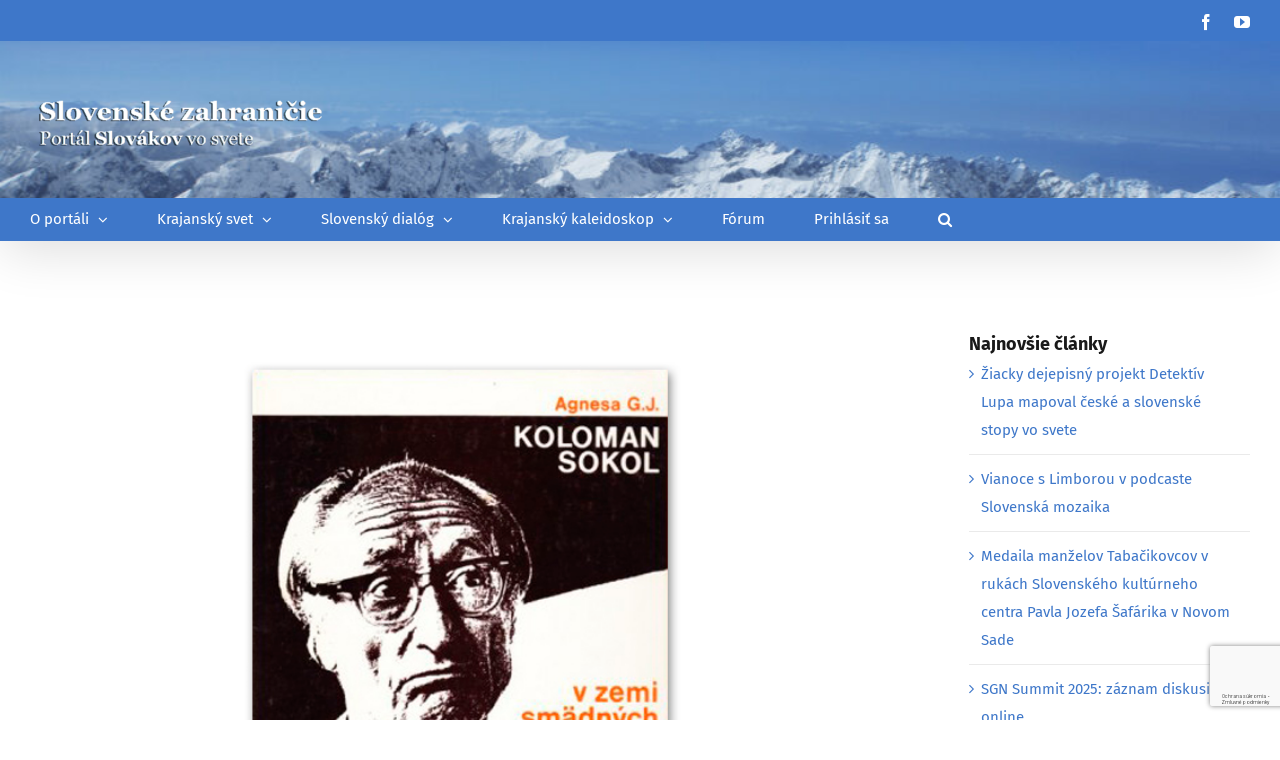

--- FILE ---
content_type: text/html; charset=UTF-8
request_url: https://www.slovenskezahranicie.sk/2021/09/14/agnesa-gundova-jergova-koloman-sokol-v-zemi-smadnych/
body_size: 16864
content:
<!DOCTYPE html>
<html class="avada-html-layout-wide avada-html-header-position-top" lang="sk-SK" prefix="og: http://ogp.me/ns# fb: http://ogp.me/ns/fb#">
<head>
	<meta http-equiv="X-UA-Compatible" content="IE=edge" />
	<meta http-equiv="Content-Type" content="text/html; charset=utf-8"/>
	<meta name="viewport" content="width=device-width, initial-scale=1" />
	<title>Agneša Gundová-Jergová: Koloman Sokol v zemi smädných &#8211; Slovenské zahraničie</title>
<meta name='robots' content='max-image-preview:large' />
<link rel="alternate" type="application/rss+xml" title="RSS kanál: Slovenské zahraničie &raquo;" href="https://www.slovenskezahranicie.sk/feed/" />
<link rel="alternate" type="application/rss+xml" title="RSS kanál komentárov webu Slovenské zahraničie &raquo;" href="https://www.slovenskezahranicie.sk/comments/feed/" />
					<link rel="shortcut icon" href="https://www.slovenskezahranicie.sk/wp-content/uploads/2021/08/faviconskza.ico" type="image/x-icon" />
		
		
		
		
		
		<link rel="alternate" type="application/rss+xml" title="RSS kanál komentárov webu Slovenské zahraničie &raquo; ku článku Agneša Gundová-Jergová: Koloman Sokol v zemi smädných" href="https://www.slovenskezahranicie.sk/2021/09/14/agnesa-gundova-jergova-koloman-sokol-v-zemi-smadnych/feed/" />
<link rel="alternate" title="oEmbed (JSON)" type="application/json+oembed" href="https://www.slovenskezahranicie.sk/wp-json/oembed/1.0/embed?url=https%3A%2F%2Fwww.slovenskezahranicie.sk%2F2021%2F09%2F14%2Fagnesa-gundova-jergova-koloman-sokol-v-zemi-smadnych%2F" />
<link rel="alternate" title="oEmbed (XML)" type="text/xml+oembed" href="https://www.slovenskezahranicie.sk/wp-json/oembed/1.0/embed?url=https%3A%2F%2Fwww.slovenskezahranicie.sk%2F2021%2F09%2F14%2Fagnesa-gundova-jergova-koloman-sokol-v-zemi-smadnych%2F&#038;format=xml" />

		<meta property="og:title" content="Agneša Gundová-Jergová: Koloman Sokol v zemi smädných"/>
		<meta property="og:type" content="article"/>
		<meta property="og:url" content="https://www.slovenskezahranicie.sk/2021/09/14/agnesa-gundova-jergova-koloman-sokol-v-zemi-smadnych/"/>
		<meta property="og:site_name" content="Slovenské zahraničie"/>
		<meta property="og:description" content="Autor:
Agneša Gundová-Jergová


Názov knihy:
Koloman Sokol v zemi smädných


Kategória:
biografia


Štát:
USA


Vydavateľ:
Dobrá kniha


Miesto:
Cambridge, Kanada


Rok vydania:
1979


Jazyk:
slovenský


Počet strán:
80


ISBN:
0-920150-32-2



 

Agneša Gundová-Jergová (1926 – 2010) po emigrácii do USA sedemnásť rokov pracovala v rozhlase Hlas Ameriky, odkiaľ vysielala pod menom Marína Havranová. Nadviazala tam na svoje novinárske skúsenosti zo Slovenska a popri publicistickej"/>

									<meta property="og:image" content="https://www.slovenskezahranicie.sk/wp-content/uploads/2021/10/Koloman-Sokol-v-zemi-smadnych.jpg"/>
							<style id='wp-img-auto-sizes-contain-inline-css' type='text/css'>
img:is([sizes=auto i],[sizes^="auto," i]){contain-intrinsic-size:3000px 1500px}
/*# sourceURL=wp-img-auto-sizes-contain-inline-css */
</style>
<style id='wp-emoji-styles-inline-css' type='text/css'>

	img.wp-smiley, img.emoji {
		display: inline !important;
		border: none !important;
		box-shadow: none !important;
		height: 1em !important;
		width: 1em !important;
		margin: 0 0.07em !important;
		vertical-align: -0.1em !important;
		background: none !important;
		padding: 0 !important;
	}
/*# sourceURL=wp-emoji-styles-inline-css */
</style>
<style id='classic-theme-styles-inline-css' type='text/css'>
/*! This file is auto-generated */
.wp-block-button__link{color:#fff;background-color:#32373c;border-radius:9999px;box-shadow:none;text-decoration:none;padding:calc(.667em + 2px) calc(1.333em + 2px);font-size:1.125em}.wp-block-file__button{background:#32373c;color:#fff;text-decoration:none}
/*# sourceURL=/wp-includes/css/classic-themes.min.css */
</style>
<link rel='stylesheet' id='bbp-default-css' href='https://www.slovenskezahranicie.sk/wp-content/plugins/bbpress/templates/default/css/bbpress.min.css?ver=2.6.6' type='text/css' media='all' />
<link rel='stylesheet' id='moderation-tools-bbpress-css' href='https://www.slovenskezahranicie.sk/wp-content/plugins/moderation-tools-for-bbpress/css/front.css?ver=1.2.0' type='text/css' media='all' />
<link rel='stylesheet' id='fusion-dynamic-css-css' href='https://www.slovenskezahranicie.sk/wp-content/uploads/fusion-styles/f4a3d3c086554317544954c9622da28e.min.css?ver=3.4.1' type='text/css' media='all' />
<script type="text/javascript" src="https://www.slovenskezahranicie.sk/wp-includes/js/jquery/jquery.min.js?ver=3.7.1" id="jquery-core-js"></script>
<script type="text/javascript" src="https://www.slovenskezahranicie.sk/wp-includes/js/jquery/jquery-migrate.min.js?ver=3.4.1" id="jquery-migrate-js"></script>
<link rel="https://api.w.org/" href="https://www.slovenskezahranicie.sk/wp-json/" /><link rel="alternate" title="JSON" type="application/json" href="https://www.slovenskezahranicie.sk/wp-json/wp/v2/posts/1762" /><link rel="EditURI" type="application/rsd+xml" title="RSD" href="https://www.slovenskezahranicie.sk/xmlrpc.php?rsd" />
<meta name="generator" content="WordPress 6.9" />
<link rel="canonical" href="https://www.slovenskezahranicie.sk/2021/09/14/agnesa-gundova-jergova-koloman-sokol-v-zemi-smadnych/" />
<link rel='shortlink' href='https://www.slovenskezahranicie.sk/?p=1762' />
<style type="text/css" id="css-fb-visibility">@media screen and (max-width: 640px){.fusion-no-small-visibility{display:none !important;}body:not(.fusion-builder-ui-wireframe) .sm-text-align-center{text-align:center !important;}body:not(.fusion-builder-ui-wireframe) .sm-text-align-left{text-align:left !important;}body:not(.fusion-builder-ui-wireframe) .sm-text-align-right{text-align:right !important;}body:not(.fusion-builder-ui-wireframe) .sm-mx-auto{margin-left:auto !important;margin-right:auto !important;}body:not(.fusion-builder-ui-wireframe) .sm-ml-auto{margin-left:auto !important;}body:not(.fusion-builder-ui-wireframe) .sm-mr-auto{margin-right:auto !important;}body:not(.fusion-builder-ui-wireframe) .fusion-absolute-position-small{position:absolute;top:auto;width:100%;}}@media screen and (min-width: 641px) and (max-width: 1024px){.fusion-no-medium-visibility{display:none !important;}body:not(.fusion-builder-ui-wireframe) .md-text-align-center{text-align:center !important;}body:not(.fusion-builder-ui-wireframe) .md-text-align-left{text-align:left !important;}body:not(.fusion-builder-ui-wireframe) .md-text-align-right{text-align:right !important;}body:not(.fusion-builder-ui-wireframe) .md-mx-auto{margin-left:auto !important;margin-right:auto !important;}body:not(.fusion-builder-ui-wireframe) .md-ml-auto{margin-left:auto !important;}body:not(.fusion-builder-ui-wireframe) .md-mr-auto{margin-right:auto !important;}body:not(.fusion-builder-ui-wireframe) .fusion-absolute-position-medium{position:absolute;top:auto;width:100%;}}@media screen and (min-width: 1025px){.fusion-no-large-visibility{display:none !important;}body:not(.fusion-builder-ui-wireframe) .lg-text-align-center{text-align:center !important;}body:not(.fusion-builder-ui-wireframe) .lg-text-align-left{text-align:left !important;}body:not(.fusion-builder-ui-wireframe) .lg-text-align-right{text-align:right !important;}body:not(.fusion-builder-ui-wireframe) .lg-mx-auto{margin-left:auto !important;margin-right:auto !important;}body:not(.fusion-builder-ui-wireframe) .lg-ml-auto{margin-left:auto !important;}body:not(.fusion-builder-ui-wireframe) .lg-mr-auto{margin-right:auto !important;}body:not(.fusion-builder-ui-wireframe) .fusion-absolute-position-large{position:absolute;top:auto;width:100%;}}</style>		<script type="text/javascript">
			var doc = document.documentElement;
			doc.setAttribute( 'data-useragent', navigator.userAgent );
		</script>
		
	<style id='global-styles-inline-css' type='text/css'>
:root{--wp--preset--aspect-ratio--square: 1;--wp--preset--aspect-ratio--4-3: 4/3;--wp--preset--aspect-ratio--3-4: 3/4;--wp--preset--aspect-ratio--3-2: 3/2;--wp--preset--aspect-ratio--2-3: 2/3;--wp--preset--aspect-ratio--16-9: 16/9;--wp--preset--aspect-ratio--9-16: 9/16;--wp--preset--color--black: #000000;--wp--preset--color--cyan-bluish-gray: #abb8c3;--wp--preset--color--white: #ffffff;--wp--preset--color--pale-pink: #f78da7;--wp--preset--color--vivid-red: #cf2e2e;--wp--preset--color--luminous-vivid-orange: #ff6900;--wp--preset--color--luminous-vivid-amber: #fcb900;--wp--preset--color--light-green-cyan: #7bdcb5;--wp--preset--color--vivid-green-cyan: #00d084;--wp--preset--color--pale-cyan-blue: #8ed1fc;--wp--preset--color--vivid-cyan-blue: #0693e3;--wp--preset--color--vivid-purple: #9b51e0;--wp--preset--gradient--vivid-cyan-blue-to-vivid-purple: linear-gradient(135deg,rgb(6,147,227) 0%,rgb(155,81,224) 100%);--wp--preset--gradient--light-green-cyan-to-vivid-green-cyan: linear-gradient(135deg,rgb(122,220,180) 0%,rgb(0,208,130) 100%);--wp--preset--gradient--luminous-vivid-amber-to-luminous-vivid-orange: linear-gradient(135deg,rgb(252,185,0) 0%,rgb(255,105,0) 100%);--wp--preset--gradient--luminous-vivid-orange-to-vivid-red: linear-gradient(135deg,rgb(255,105,0) 0%,rgb(207,46,46) 100%);--wp--preset--gradient--very-light-gray-to-cyan-bluish-gray: linear-gradient(135deg,rgb(238,238,238) 0%,rgb(169,184,195) 100%);--wp--preset--gradient--cool-to-warm-spectrum: linear-gradient(135deg,rgb(74,234,220) 0%,rgb(151,120,209) 20%,rgb(207,42,186) 40%,rgb(238,44,130) 60%,rgb(251,105,98) 80%,rgb(254,248,76) 100%);--wp--preset--gradient--blush-light-purple: linear-gradient(135deg,rgb(255,206,236) 0%,rgb(152,150,240) 100%);--wp--preset--gradient--blush-bordeaux: linear-gradient(135deg,rgb(254,205,165) 0%,rgb(254,45,45) 50%,rgb(107,0,62) 100%);--wp--preset--gradient--luminous-dusk: linear-gradient(135deg,rgb(255,203,112) 0%,rgb(199,81,192) 50%,rgb(65,88,208) 100%);--wp--preset--gradient--pale-ocean: linear-gradient(135deg,rgb(255,245,203) 0%,rgb(182,227,212) 50%,rgb(51,167,181) 100%);--wp--preset--gradient--electric-grass: linear-gradient(135deg,rgb(202,248,128) 0%,rgb(113,206,126) 100%);--wp--preset--gradient--midnight: linear-gradient(135deg,rgb(2,3,129) 0%,rgb(40,116,252) 100%);--wp--preset--font-size--small: 11.25px;--wp--preset--font-size--medium: 20px;--wp--preset--font-size--large: 22.5px;--wp--preset--font-size--x-large: 42px;--wp--preset--font-size--normal: 15px;--wp--preset--font-size--xlarge: 30px;--wp--preset--font-size--huge: 45px;--wp--preset--spacing--20: 0.44rem;--wp--preset--spacing--30: 0.67rem;--wp--preset--spacing--40: 1rem;--wp--preset--spacing--50: 1.5rem;--wp--preset--spacing--60: 2.25rem;--wp--preset--spacing--70: 3.38rem;--wp--preset--spacing--80: 5.06rem;--wp--preset--shadow--natural: 6px 6px 9px rgba(0, 0, 0, 0.2);--wp--preset--shadow--deep: 12px 12px 50px rgba(0, 0, 0, 0.4);--wp--preset--shadow--sharp: 6px 6px 0px rgba(0, 0, 0, 0.2);--wp--preset--shadow--outlined: 6px 6px 0px -3px rgb(255, 255, 255), 6px 6px rgb(0, 0, 0);--wp--preset--shadow--crisp: 6px 6px 0px rgb(0, 0, 0);}:where(.is-layout-flex){gap: 0.5em;}:where(.is-layout-grid){gap: 0.5em;}body .is-layout-flex{display: flex;}.is-layout-flex{flex-wrap: wrap;align-items: center;}.is-layout-flex > :is(*, div){margin: 0;}body .is-layout-grid{display: grid;}.is-layout-grid > :is(*, div){margin: 0;}:where(.wp-block-columns.is-layout-flex){gap: 2em;}:where(.wp-block-columns.is-layout-grid){gap: 2em;}:where(.wp-block-post-template.is-layout-flex){gap: 1.25em;}:where(.wp-block-post-template.is-layout-grid){gap: 1.25em;}.has-black-color{color: var(--wp--preset--color--black) !important;}.has-cyan-bluish-gray-color{color: var(--wp--preset--color--cyan-bluish-gray) !important;}.has-white-color{color: var(--wp--preset--color--white) !important;}.has-pale-pink-color{color: var(--wp--preset--color--pale-pink) !important;}.has-vivid-red-color{color: var(--wp--preset--color--vivid-red) !important;}.has-luminous-vivid-orange-color{color: var(--wp--preset--color--luminous-vivid-orange) !important;}.has-luminous-vivid-amber-color{color: var(--wp--preset--color--luminous-vivid-amber) !important;}.has-light-green-cyan-color{color: var(--wp--preset--color--light-green-cyan) !important;}.has-vivid-green-cyan-color{color: var(--wp--preset--color--vivid-green-cyan) !important;}.has-pale-cyan-blue-color{color: var(--wp--preset--color--pale-cyan-blue) !important;}.has-vivid-cyan-blue-color{color: var(--wp--preset--color--vivid-cyan-blue) !important;}.has-vivid-purple-color{color: var(--wp--preset--color--vivid-purple) !important;}.has-black-background-color{background-color: var(--wp--preset--color--black) !important;}.has-cyan-bluish-gray-background-color{background-color: var(--wp--preset--color--cyan-bluish-gray) !important;}.has-white-background-color{background-color: var(--wp--preset--color--white) !important;}.has-pale-pink-background-color{background-color: var(--wp--preset--color--pale-pink) !important;}.has-vivid-red-background-color{background-color: var(--wp--preset--color--vivid-red) !important;}.has-luminous-vivid-orange-background-color{background-color: var(--wp--preset--color--luminous-vivid-orange) !important;}.has-luminous-vivid-amber-background-color{background-color: var(--wp--preset--color--luminous-vivid-amber) !important;}.has-light-green-cyan-background-color{background-color: var(--wp--preset--color--light-green-cyan) !important;}.has-vivid-green-cyan-background-color{background-color: var(--wp--preset--color--vivid-green-cyan) !important;}.has-pale-cyan-blue-background-color{background-color: var(--wp--preset--color--pale-cyan-blue) !important;}.has-vivid-cyan-blue-background-color{background-color: var(--wp--preset--color--vivid-cyan-blue) !important;}.has-vivid-purple-background-color{background-color: var(--wp--preset--color--vivid-purple) !important;}.has-black-border-color{border-color: var(--wp--preset--color--black) !important;}.has-cyan-bluish-gray-border-color{border-color: var(--wp--preset--color--cyan-bluish-gray) !important;}.has-white-border-color{border-color: var(--wp--preset--color--white) !important;}.has-pale-pink-border-color{border-color: var(--wp--preset--color--pale-pink) !important;}.has-vivid-red-border-color{border-color: var(--wp--preset--color--vivid-red) !important;}.has-luminous-vivid-orange-border-color{border-color: var(--wp--preset--color--luminous-vivid-orange) !important;}.has-luminous-vivid-amber-border-color{border-color: var(--wp--preset--color--luminous-vivid-amber) !important;}.has-light-green-cyan-border-color{border-color: var(--wp--preset--color--light-green-cyan) !important;}.has-vivid-green-cyan-border-color{border-color: var(--wp--preset--color--vivid-green-cyan) !important;}.has-pale-cyan-blue-border-color{border-color: var(--wp--preset--color--pale-cyan-blue) !important;}.has-vivid-cyan-blue-border-color{border-color: var(--wp--preset--color--vivid-cyan-blue) !important;}.has-vivid-purple-border-color{border-color: var(--wp--preset--color--vivid-purple) !important;}.has-vivid-cyan-blue-to-vivid-purple-gradient-background{background: var(--wp--preset--gradient--vivid-cyan-blue-to-vivid-purple) !important;}.has-light-green-cyan-to-vivid-green-cyan-gradient-background{background: var(--wp--preset--gradient--light-green-cyan-to-vivid-green-cyan) !important;}.has-luminous-vivid-amber-to-luminous-vivid-orange-gradient-background{background: var(--wp--preset--gradient--luminous-vivid-amber-to-luminous-vivid-orange) !important;}.has-luminous-vivid-orange-to-vivid-red-gradient-background{background: var(--wp--preset--gradient--luminous-vivid-orange-to-vivid-red) !important;}.has-very-light-gray-to-cyan-bluish-gray-gradient-background{background: var(--wp--preset--gradient--very-light-gray-to-cyan-bluish-gray) !important;}.has-cool-to-warm-spectrum-gradient-background{background: var(--wp--preset--gradient--cool-to-warm-spectrum) !important;}.has-blush-light-purple-gradient-background{background: var(--wp--preset--gradient--blush-light-purple) !important;}.has-blush-bordeaux-gradient-background{background: var(--wp--preset--gradient--blush-bordeaux) !important;}.has-luminous-dusk-gradient-background{background: var(--wp--preset--gradient--luminous-dusk) !important;}.has-pale-ocean-gradient-background{background: var(--wp--preset--gradient--pale-ocean) !important;}.has-electric-grass-gradient-background{background: var(--wp--preset--gradient--electric-grass) !important;}.has-midnight-gradient-background{background: var(--wp--preset--gradient--midnight) !important;}.has-small-font-size{font-size: var(--wp--preset--font-size--small) !important;}.has-medium-font-size{font-size: var(--wp--preset--font-size--medium) !important;}.has-large-font-size{font-size: var(--wp--preset--font-size--large) !important;}.has-x-large-font-size{font-size: var(--wp--preset--font-size--x-large) !important;}
/*# sourceURL=global-styles-inline-css */
</style>
<style id='wp-block-library-inline-css' type='text/css'>
:root{--wp-block-synced-color:#7a00df;--wp-block-synced-color--rgb:122,0,223;--wp-bound-block-color:var(--wp-block-synced-color);--wp-editor-canvas-background:#ddd;--wp-admin-theme-color:#007cba;--wp-admin-theme-color--rgb:0,124,186;--wp-admin-theme-color-darker-10:#006ba1;--wp-admin-theme-color-darker-10--rgb:0,107,160.5;--wp-admin-theme-color-darker-20:#005a87;--wp-admin-theme-color-darker-20--rgb:0,90,135;--wp-admin-border-width-focus:2px}@media (min-resolution:192dpi){:root{--wp-admin-border-width-focus:1.5px}}.wp-element-button{cursor:pointer}:root .has-very-light-gray-background-color{background-color:#eee}:root .has-very-dark-gray-background-color{background-color:#313131}:root .has-very-light-gray-color{color:#eee}:root .has-very-dark-gray-color{color:#313131}:root .has-vivid-green-cyan-to-vivid-cyan-blue-gradient-background{background:linear-gradient(135deg,#00d084,#0693e3)}:root .has-purple-crush-gradient-background{background:linear-gradient(135deg,#34e2e4,#4721fb 50%,#ab1dfe)}:root .has-hazy-dawn-gradient-background{background:linear-gradient(135deg,#faaca8,#dad0ec)}:root .has-subdued-olive-gradient-background{background:linear-gradient(135deg,#fafae1,#67a671)}:root .has-atomic-cream-gradient-background{background:linear-gradient(135deg,#fdd79a,#004a59)}:root .has-nightshade-gradient-background{background:linear-gradient(135deg,#330968,#31cdcf)}:root .has-midnight-gradient-background{background:linear-gradient(135deg,#020381,#2874fc)}:root{--wp--preset--font-size--normal:16px;--wp--preset--font-size--huge:42px}.has-regular-font-size{font-size:1em}.has-larger-font-size{font-size:2.625em}.has-normal-font-size{font-size:var(--wp--preset--font-size--normal)}.has-huge-font-size{font-size:var(--wp--preset--font-size--huge)}.has-text-align-center{text-align:center}.has-text-align-left{text-align:left}.has-text-align-right{text-align:right}.has-fit-text{white-space:nowrap!important}#end-resizable-editor-section{display:none}.aligncenter{clear:both}.items-justified-left{justify-content:flex-start}.items-justified-center{justify-content:center}.items-justified-right{justify-content:flex-end}.items-justified-space-between{justify-content:space-between}.screen-reader-text{border:0;clip-path:inset(50%);height:1px;margin:-1px;overflow:hidden;padding:0;position:absolute;width:1px;word-wrap:normal!important}.screen-reader-text:focus{background-color:#ddd;clip-path:none;color:#444;display:block;font-size:1em;height:auto;left:5px;line-height:normal;padding:15px 23px 14px;text-decoration:none;top:5px;width:auto;z-index:100000}html :where(.has-border-color){border-style:solid}html :where([style*=border-top-color]){border-top-style:solid}html :where([style*=border-right-color]){border-right-style:solid}html :where([style*=border-bottom-color]){border-bottom-style:solid}html :where([style*=border-left-color]){border-left-style:solid}html :where([style*=border-width]){border-style:solid}html :where([style*=border-top-width]){border-top-style:solid}html :where([style*=border-right-width]){border-right-style:solid}html :where([style*=border-bottom-width]){border-bottom-style:solid}html :where([style*=border-left-width]){border-left-style:solid}html :where(img[class*=wp-image-]){height:auto;max-width:100%}:where(figure){margin:0 0 1em}html :where(.is-position-sticky){--wp-admin--admin-bar--position-offset:var(--wp-admin--admin-bar--height,0px)}@media screen and (max-width:600px){html :where(.is-position-sticky){--wp-admin--admin-bar--position-offset:0px}}
/*wp_block_styles_on_demand_placeholder:696c4f48bd76b*/
/*# sourceURL=wp-block-library-inline-css */
</style>
<style id='wp-block-library-theme-inline-css' type='text/css'>
.wp-block-audio :where(figcaption){color:#555;font-size:13px;text-align:center}.is-dark-theme .wp-block-audio :where(figcaption){color:#ffffffa6}.wp-block-audio{margin:0 0 1em}.wp-block-code{border:1px solid #ccc;border-radius:4px;font-family:Menlo,Consolas,monaco,monospace;padding:.8em 1em}.wp-block-embed :where(figcaption){color:#555;font-size:13px;text-align:center}.is-dark-theme .wp-block-embed :where(figcaption){color:#ffffffa6}.wp-block-embed{margin:0 0 1em}.blocks-gallery-caption{color:#555;font-size:13px;text-align:center}.is-dark-theme .blocks-gallery-caption{color:#ffffffa6}:root :where(.wp-block-image figcaption){color:#555;font-size:13px;text-align:center}.is-dark-theme :root :where(.wp-block-image figcaption){color:#ffffffa6}.wp-block-image{margin:0 0 1em}.wp-block-pullquote{border-bottom:4px solid;border-top:4px solid;color:currentColor;margin-bottom:1.75em}.wp-block-pullquote :where(cite),.wp-block-pullquote :where(footer),.wp-block-pullquote__citation{color:currentColor;font-size:.8125em;font-style:normal;text-transform:uppercase}.wp-block-quote{border-left:.25em solid;margin:0 0 1.75em;padding-left:1em}.wp-block-quote cite,.wp-block-quote footer{color:currentColor;font-size:.8125em;font-style:normal;position:relative}.wp-block-quote:where(.has-text-align-right){border-left:none;border-right:.25em solid;padding-left:0;padding-right:1em}.wp-block-quote:where(.has-text-align-center){border:none;padding-left:0}.wp-block-quote.is-large,.wp-block-quote.is-style-large,.wp-block-quote:where(.is-style-plain){border:none}.wp-block-search .wp-block-search__label{font-weight:700}.wp-block-search__button{border:1px solid #ccc;padding:.375em .625em}:where(.wp-block-group.has-background){padding:1.25em 2.375em}.wp-block-separator.has-css-opacity{opacity:.4}.wp-block-separator{border:none;border-bottom:2px solid;margin-left:auto;margin-right:auto}.wp-block-separator.has-alpha-channel-opacity{opacity:1}.wp-block-separator:not(.is-style-wide):not(.is-style-dots){width:100px}.wp-block-separator.has-background:not(.is-style-dots){border-bottom:none;height:1px}.wp-block-separator.has-background:not(.is-style-wide):not(.is-style-dots){height:2px}.wp-block-table{margin:0 0 1em}.wp-block-table td,.wp-block-table th{word-break:normal}.wp-block-table :where(figcaption){color:#555;font-size:13px;text-align:center}.is-dark-theme .wp-block-table :where(figcaption){color:#ffffffa6}.wp-block-video :where(figcaption){color:#555;font-size:13px;text-align:center}.is-dark-theme .wp-block-video :where(figcaption){color:#ffffffa6}.wp-block-video{margin:0 0 1em}:root :where(.wp-block-template-part.has-background){margin-bottom:0;margin-top:0;padding:1.25em 2.375em}
/*# sourceURL=/wp-includes/css/dist/block-library/theme.min.css */
</style>
</head>

<body class="wp-singular post-template-default single single-post postid-1762 single-format-standard wp-theme-Avada fusion-image-hovers fusion-pagination-sizing fusion-button_size-xlarge fusion-button_type-flat fusion-button_span-yes avada-image-rollover-circle-yes avada-image-rollover-yes avada-image-rollover-direction-center_horiz fusion-body ltr no-tablet-sticky-header no-mobile-sticky-header no-mobile-slidingbar avada-has-rev-slider-styles fusion-disable-outline fusion-sub-menu-fade mobile-logo-pos-left layout-wide-mode avada-has-boxed-modal-shadow-none layout-scroll-offset-full avada-has-zero-margin-offset-top has-sidebar fusion-top-header menu-text-align-left mobile-menu-design-classic fusion-show-pagination-text fusion-header-layout-v4 avada-responsive avada-footer-fx-none avada-menu-highlight-style-bottombar fusion-search-form-classic fusion-main-menu-search-dropdown fusion-avatar-square avada-dropdown-styles avada-blog-layout-large avada-blog-archive-layout-medium avada-header-shadow-yes avada-menu-icon-position-left avada-has-megamenu-shadow avada-has-main-nav-search-icon avada-has-titlebar-bar_and_content avada-has-header-bg-image avada-header-bg-no-repeat avada-has-header-bg-full avada-has-pagination-padding avada-flyout-menu-direction-fade avada-ec-views-v1" >
		<a class="skip-link screen-reader-text" href="#content">Skip to content</a>

	<div id="boxed-wrapper">
		<div class="fusion-sides-frame"></div>
		<div id="wrapper" class="fusion-wrapper">
			<div id="home" style="position:relative;top:-1px;"></div>
			
				
			<header class="fusion-header-wrapper fusion-header-shadow">
				<div class="fusion-header-v4 fusion-logo-alignment fusion-logo-left fusion-sticky-menu-1 fusion-sticky-logo- fusion-mobile-logo- fusion-sticky-menu-only fusion-header-menu-align-left fusion-mobile-menu-design-classic">
					
<div class="fusion-secondary-header">
	<div class="fusion-row">
							<div class="fusion-alignright">
				<div class="fusion-social-links-header"><div class="fusion-social-networks"><div class="fusion-social-networks-wrapper"><a  class="fusion-social-network-icon fusion-tooltip fusion-facebook awb-icon-facebook" style data-placement="bottom" data-title="Facebook" data-toggle="tooltip" title="Facebook" href="https://www.facebook.com/SlovenskySvet/" target="_blank" rel="noopener noreferrer"><span class="screen-reader-text">Facebook</span></a><a  class="fusion-social-network-icon fusion-tooltip fusion-youtube awb-icon-youtube" style data-placement="bottom" data-title="YouTube" data-toggle="tooltip" title="YouTube" href="https://www.youtube.com/user/uszz1video/videos" target="_blank" rel="noopener noreferrer"><span class="screen-reader-text">YouTube</span></a></div></div></div>			</div>
			</div>
</div>
<div class="fusion-header-sticky-height"></div>
<div class="fusion-sticky-header-wrapper"> <!-- start fusion sticky header wrapper -->
	<div class="fusion-header">
		<div class="fusion-row">
							<div class="fusion-logo" data-margin-top="-20px" data-margin-bottom="-30px" data-margin-left="0px" data-margin-right="0px">
			<a class="fusion-logo-link"  href="https://www.slovenskezahranicie.sk/" >

						<!-- standard logo -->
			<img src="https://www.slovenskezahranicie.sk/wp-content/uploads/2021/05/slovenske-zahranicie-300x67.png" srcset="https://www.slovenskezahranicie.sk/wp-content/uploads/2021/05/slovenske-zahranicie-300x67.png 1x" width="300" height="67" alt="Slovenské zahraničie Logo" data-retina_logo_url="" class="fusion-standard-logo" />

			
					</a>
		
<div class="fusion-header-content-3-wrapper">
	</div>
</div>
										
					</div>
	</div>
	<div class="fusion-secondary-main-menu">
		<div class="fusion-row">
			<nav class="fusion-main-menu" aria-label="Main Menu"><ul id="menu-main" class="fusion-menu"><li  id="menu-item-9"  class="menu-item menu-item-type-custom menu-item-object-custom menu-item-has-children menu-item-9 fusion-dropdown-menu"  data-item-id="9"><a  href="#" class="fusion-bottombar-highlight"><span class="menu-text">O portáli</span> <span class="fusion-caret"><i class="fusion-dropdown-indicator" aria-hidden="true"></i></span></a><ul class="sub-menu"><li  id="menu-item-207"  class="menu-item menu-item-type-post_type menu-item-object-page menu-item-207 fusion-dropdown-submenu" ><a  href="https://www.slovenskezahranicie.sk/preco-portal/" class="fusion-bottombar-highlight"><span>Prečo portál</span></a></li><li  id="menu-item-205"  class="menu-item menu-item-type-post_type menu-item-object-page menu-item-205 fusion-dropdown-submenu" ><a  href="https://www.slovenskezahranicie.sk/eticky-kodex/" class="fusion-bottombar-highlight"><span>Etický kódex</span></a></li><li  id="menu-item-206"  class="menu-item menu-item-type-post_type menu-item-object-page menu-item-206 fusion-dropdown-submenu" ><a  href="https://www.slovenskezahranicie.sk/kontakt-redakcia/" class="fusion-bottombar-highlight"><span>Kontakt / redakcia</span></a></li></ul></li><li  id="menu-item-10"  class="menu-item menu-item-type-custom menu-item-object-custom menu-item-has-children menu-item-10 fusion-dropdown-menu"  data-item-id="10"><a  href="#" class="fusion-bottombar-highlight"><span class="menu-text">Krajanský svet</span> <span class="fusion-caret"><i class="fusion-dropdown-indicator" aria-hidden="true"></i></span></a><ul class="sub-menu"><li  id="menu-item-226"  class="menu-item menu-item-type-post_type menu-item-object-page menu-item-226 fusion-dropdown-submenu" ><a  href="https://www.slovenskezahranicie.sk/historia-a-sucasnost/" class="fusion-bottombar-highlight"><span>História a súčasnosť</span></a></li><li  id="menu-item-225"  class="menu-item menu-item-type-post_type menu-item-object-page menu-item-225 fusion-dropdown-submenu" ><a  href="https://www.slovenskezahranicie.sk/vyvojove-etapy-slovenskej-diaspory/" class="fusion-bottombar-highlight"><span>Vývojové etapy slovenskej diaspóry</span></a></li><li  id="menu-item-224"  class="menu-item menu-item-type-post_type menu-item-object-page menu-item-224 fusion-dropdown-submenu" ><a  href="https://www.slovenskezahranicie.sk/osobnosti-a-legendy-krajanskych-komunit/" class="fusion-bottombar-highlight"><span>Osobnosti a legendy krajanských komunít</span></a></li><li  id="menu-item-223"  class="menu-item menu-item-type-post_type menu-item-object-page menu-item-223 fusion-dropdown-submenu" ><a  href="https://www.slovenskezahranicie.sk/mapa-krajanskeho-sveta/" class="fusion-bottombar-highlight"><span>Mapa krajanského sveta</span></a></li></ul></li><li  id="menu-item-11"  class="menu-item menu-item-type-custom menu-item-object-custom menu-item-has-children menu-item-11 fusion-dropdown-menu"  data-item-id="11"><a  href="#" class="fusion-bottombar-highlight"><span class="menu-text">Slovenský dialóg</span> <span class="fusion-caret"><i class="fusion-dropdown-indicator" aria-hidden="true"></i></span></a><ul class="sub-menu"><li  id="menu-item-238"  class="menu-item menu-item-type-post_type menu-item-object-page menu-item-238 fusion-dropdown-submenu" ><a  href="https://www.slovenskezahranicie.sk/podpora-krajanov/" class="fusion-bottombar-highlight"><span>Podpora krajanov</span></a></li><li  id="menu-item-237"  class="menu-item menu-item-type-post_type menu-item-object-page menu-item-237 fusion-dropdown-submenu" ><a  href="https://www.slovenskezahranicie.sk/komunikacia-s-diasporou/" class="fusion-bottombar-highlight"><span>Komunikácia s diaspórou</span></a></li><li  id="menu-item-236"  class="menu-item menu-item-type-post_type menu-item-object-page menu-item-236 fusion-dropdown-submenu" ><a  href="https://www.slovenskezahranicie.sk/navrat-domov/" class="fusion-bottombar-highlight"><span>Návrat domov</span></a></li><li  id="menu-item-235"  class="menu-item menu-item-type-post_type menu-item-object-page menu-item-235 fusion-dropdown-submenu" ><a  href="https://www.slovenskezahranicie.sk/dolezite-adresy/" class="fusion-bottombar-highlight"><span>Dôležité adresy</span></a></li></ul></li><li  id="menu-item-25"  class="menu-item menu-item-type-custom menu-item-object-custom menu-item-has-children menu-item-25 fusion-dropdown-menu"  data-item-id="25"><a  href="#" class="fusion-bottombar-highlight"><span class="menu-text">Krajanský kaleidoskop</span> <span class="fusion-caret"><i class="fusion-dropdown-indicator" aria-hidden="true"></i></span></a><ul class="sub-menu"><li  id="menu-item-251"  class="menu-item menu-item-type-post_type menu-item-object-page menu-item-251 fusion-dropdown-submenu" ><a  href="https://www.slovenskezahranicie.sk/slovenske-mensiny-v-europe/" class="fusion-bottombar-highlight"><span>Slovenské menšiny v Európe</span></a></li><li  id="menu-item-250"  class="menu-item menu-item-type-post_type menu-item-object-page menu-item-250 fusion-dropdown-submenu" ><a  href="https://www.slovenskezahranicie.sk/slovenske-komunity-vo-svete/" class="fusion-bottombar-highlight"><span>Slovenské komunity vo svete</span></a></li><li  id="menu-item-249"  class="menu-item menu-item-type-post_type menu-item-object-page menu-item-249 fusion-dropdown-submenu" ><a  href="https://www.slovenskezahranicie.sk/diaspora-v-sluzbe-slovensku-vcera-a-dnes/" class="fusion-bottombar-highlight"><span>Diaspóra v službe Slovensku: včera a dnes</span></a></li><li  id="menu-item-248"  class="menu-item menu-item-type-post_type menu-item-object-page menu-item-248 fusion-dropdown-submenu" ><a  href="https://www.slovenskezahranicie.sk/oslovte-ich-kontakty-utuzujuce-diasporu/" class="fusion-bottombar-highlight"><span>Oslovte ich! (Kontakty utužujúce diaspóru)</span></a></li></ul></li><li  id="menu-item-159"  class="menu-item menu-item-type-post_type menu-item-object-forum menu-item-159"  data-item-id="159"><a  href="https://www.slovenskezahranicie.sk/Fórum/forum/kodex-prispievajuceho/" class="fusion-bottombar-highlight"><span class="menu-text">Fórum</span></a></li><li  id="menu-item-389"  class="menu-item menu-item-type-custom menu-item-object-custom menu-item-389"  data-item-id="389"><a  href="https://www.slovenskezahranicie.sk/wp-login.php" class="fusion-bottombar-highlight"><span class="menu-text">Prihlásiť sa</span></a></li><li class="fusion-custom-menu-item fusion-main-menu-search"><a class="fusion-main-menu-icon" href="#" aria-label="Hľadať" data-title="Hľadať" title="Hľadať" role="button" aria-expanded="false"></a><div class="fusion-custom-menu-item-contents">		<form role="search" class="searchform fusion-search-form  fusion-search-form-classic" method="get" action="https://www.slovenskezahranicie.sk/">
			<div class="fusion-search-form-content">

				
				<div class="fusion-search-field search-field">
					<label><span class="screen-reader-text">Hľadať:</span>
													<input type="search" value="" name="s" class="s" placeholder="Hľadať..." required aria-required="true" aria-label="Hľadať..."/>
											</label>
				</div>
				<div class="fusion-search-button search-button">
					<input type="submit" class="fusion-search-submit searchsubmit" aria-label="Hľadať" value="&#xf002;" />
									</div>

				
			</div>


			
		</form>
		</div></li></ul></nav><nav class="fusion-main-menu fusion-sticky-menu" aria-label="Main Menu Sticky"><ul id="menu-main-1" class="fusion-menu"><li   class="menu-item menu-item-type-custom menu-item-object-custom menu-item-has-children menu-item-9 fusion-dropdown-menu"  data-item-id="9"><a  href="#" class="fusion-bottombar-highlight"><span class="menu-text">O portáli</span> <span class="fusion-caret"><i class="fusion-dropdown-indicator" aria-hidden="true"></i></span></a><ul class="sub-menu"><li   class="menu-item menu-item-type-post_type menu-item-object-page menu-item-207 fusion-dropdown-submenu" ><a  href="https://www.slovenskezahranicie.sk/preco-portal/" class="fusion-bottombar-highlight"><span>Prečo portál</span></a></li><li   class="menu-item menu-item-type-post_type menu-item-object-page menu-item-205 fusion-dropdown-submenu" ><a  href="https://www.slovenskezahranicie.sk/eticky-kodex/" class="fusion-bottombar-highlight"><span>Etický kódex</span></a></li><li   class="menu-item menu-item-type-post_type menu-item-object-page menu-item-206 fusion-dropdown-submenu" ><a  href="https://www.slovenskezahranicie.sk/kontakt-redakcia/" class="fusion-bottombar-highlight"><span>Kontakt / redakcia</span></a></li></ul></li><li   class="menu-item menu-item-type-custom menu-item-object-custom menu-item-has-children menu-item-10 fusion-dropdown-menu"  data-item-id="10"><a  href="#" class="fusion-bottombar-highlight"><span class="menu-text">Krajanský svet</span> <span class="fusion-caret"><i class="fusion-dropdown-indicator" aria-hidden="true"></i></span></a><ul class="sub-menu"><li   class="menu-item menu-item-type-post_type menu-item-object-page menu-item-226 fusion-dropdown-submenu" ><a  href="https://www.slovenskezahranicie.sk/historia-a-sucasnost/" class="fusion-bottombar-highlight"><span>História a súčasnosť</span></a></li><li   class="menu-item menu-item-type-post_type menu-item-object-page menu-item-225 fusion-dropdown-submenu" ><a  href="https://www.slovenskezahranicie.sk/vyvojove-etapy-slovenskej-diaspory/" class="fusion-bottombar-highlight"><span>Vývojové etapy slovenskej diaspóry</span></a></li><li   class="menu-item menu-item-type-post_type menu-item-object-page menu-item-224 fusion-dropdown-submenu" ><a  href="https://www.slovenskezahranicie.sk/osobnosti-a-legendy-krajanskych-komunit/" class="fusion-bottombar-highlight"><span>Osobnosti a legendy krajanských komunít</span></a></li><li   class="menu-item menu-item-type-post_type menu-item-object-page menu-item-223 fusion-dropdown-submenu" ><a  href="https://www.slovenskezahranicie.sk/mapa-krajanskeho-sveta/" class="fusion-bottombar-highlight"><span>Mapa krajanského sveta</span></a></li></ul></li><li   class="menu-item menu-item-type-custom menu-item-object-custom menu-item-has-children menu-item-11 fusion-dropdown-menu"  data-item-id="11"><a  href="#" class="fusion-bottombar-highlight"><span class="menu-text">Slovenský dialóg</span> <span class="fusion-caret"><i class="fusion-dropdown-indicator" aria-hidden="true"></i></span></a><ul class="sub-menu"><li   class="menu-item menu-item-type-post_type menu-item-object-page menu-item-238 fusion-dropdown-submenu" ><a  href="https://www.slovenskezahranicie.sk/podpora-krajanov/" class="fusion-bottombar-highlight"><span>Podpora krajanov</span></a></li><li   class="menu-item menu-item-type-post_type menu-item-object-page menu-item-237 fusion-dropdown-submenu" ><a  href="https://www.slovenskezahranicie.sk/komunikacia-s-diasporou/" class="fusion-bottombar-highlight"><span>Komunikácia s diaspórou</span></a></li><li   class="menu-item menu-item-type-post_type menu-item-object-page menu-item-236 fusion-dropdown-submenu" ><a  href="https://www.slovenskezahranicie.sk/navrat-domov/" class="fusion-bottombar-highlight"><span>Návrat domov</span></a></li><li   class="menu-item menu-item-type-post_type menu-item-object-page menu-item-235 fusion-dropdown-submenu" ><a  href="https://www.slovenskezahranicie.sk/dolezite-adresy/" class="fusion-bottombar-highlight"><span>Dôležité adresy</span></a></li></ul></li><li   class="menu-item menu-item-type-custom menu-item-object-custom menu-item-has-children menu-item-25 fusion-dropdown-menu"  data-item-id="25"><a  href="#" class="fusion-bottombar-highlight"><span class="menu-text">Krajanský kaleidoskop</span> <span class="fusion-caret"><i class="fusion-dropdown-indicator" aria-hidden="true"></i></span></a><ul class="sub-menu"><li   class="menu-item menu-item-type-post_type menu-item-object-page menu-item-251 fusion-dropdown-submenu" ><a  href="https://www.slovenskezahranicie.sk/slovenske-mensiny-v-europe/" class="fusion-bottombar-highlight"><span>Slovenské menšiny v Európe</span></a></li><li   class="menu-item menu-item-type-post_type menu-item-object-page menu-item-250 fusion-dropdown-submenu" ><a  href="https://www.slovenskezahranicie.sk/slovenske-komunity-vo-svete/" class="fusion-bottombar-highlight"><span>Slovenské komunity vo svete</span></a></li><li   class="menu-item menu-item-type-post_type menu-item-object-page menu-item-249 fusion-dropdown-submenu" ><a  href="https://www.slovenskezahranicie.sk/diaspora-v-sluzbe-slovensku-vcera-a-dnes/" class="fusion-bottombar-highlight"><span>Diaspóra v službe Slovensku: včera a dnes</span></a></li><li   class="menu-item menu-item-type-post_type menu-item-object-page menu-item-248 fusion-dropdown-submenu" ><a  href="https://www.slovenskezahranicie.sk/oslovte-ich-kontakty-utuzujuce-diasporu/" class="fusion-bottombar-highlight"><span>Oslovte ich! (Kontakty utužujúce diaspóru)</span></a></li></ul></li><li   class="menu-item menu-item-type-post_type menu-item-object-forum menu-item-159"  data-item-id="159"><a  href="https://www.slovenskezahranicie.sk/Fórum/forum/kodex-prispievajuceho/" class="fusion-bottombar-highlight"><span class="menu-text">Fórum</span></a></li><li   class="menu-item menu-item-type-custom menu-item-object-custom menu-item-389"  data-item-id="389"><a  href="https://www.slovenskezahranicie.sk/wp-login.php" class="fusion-bottombar-highlight"><span class="menu-text">Prihlásiť sa</span></a></li><li class="fusion-custom-menu-item fusion-main-menu-search"><a class="fusion-main-menu-icon" href="#" aria-label="Hľadať" data-title="Hľadať" title="Hľadať" role="button" aria-expanded="false"></a><div class="fusion-custom-menu-item-contents">		<form role="search" class="searchform fusion-search-form  fusion-search-form-classic" method="get" action="https://www.slovenskezahranicie.sk/">
			<div class="fusion-search-form-content">

				
				<div class="fusion-search-field search-field">
					<label><span class="screen-reader-text">Hľadať:</span>
													<input type="search" value="" name="s" class="s" placeholder="Hľadať..." required aria-required="true" aria-label="Hľadať..."/>
											</label>
				</div>
				<div class="fusion-search-button search-button">
					<input type="submit" class="fusion-search-submit searchsubmit" aria-label="Hľadať" value="&#xf002;" />
									</div>

				
			</div>


			
		</form>
		</div></li></ul></nav><div class="fusion-mobile-navigation"><ul id="menu-main-2" class="fusion-mobile-menu"><li   class="menu-item menu-item-type-custom menu-item-object-custom menu-item-has-children menu-item-9 fusion-dropdown-menu"  data-item-id="9"><a  href="#" class="fusion-bottombar-highlight"><span class="menu-text">O portáli</span> <span class="fusion-caret"><i class="fusion-dropdown-indicator" aria-hidden="true"></i></span></a><ul class="sub-menu"><li   class="menu-item menu-item-type-post_type menu-item-object-page menu-item-207 fusion-dropdown-submenu" ><a  href="https://www.slovenskezahranicie.sk/preco-portal/" class="fusion-bottombar-highlight"><span>Prečo portál</span></a></li><li   class="menu-item menu-item-type-post_type menu-item-object-page menu-item-205 fusion-dropdown-submenu" ><a  href="https://www.slovenskezahranicie.sk/eticky-kodex/" class="fusion-bottombar-highlight"><span>Etický kódex</span></a></li><li   class="menu-item menu-item-type-post_type menu-item-object-page menu-item-206 fusion-dropdown-submenu" ><a  href="https://www.slovenskezahranicie.sk/kontakt-redakcia/" class="fusion-bottombar-highlight"><span>Kontakt / redakcia</span></a></li></ul></li><li   class="menu-item menu-item-type-custom menu-item-object-custom menu-item-has-children menu-item-10 fusion-dropdown-menu"  data-item-id="10"><a  href="#" class="fusion-bottombar-highlight"><span class="menu-text">Krajanský svet</span> <span class="fusion-caret"><i class="fusion-dropdown-indicator" aria-hidden="true"></i></span></a><ul class="sub-menu"><li   class="menu-item menu-item-type-post_type menu-item-object-page menu-item-226 fusion-dropdown-submenu" ><a  href="https://www.slovenskezahranicie.sk/historia-a-sucasnost/" class="fusion-bottombar-highlight"><span>História a súčasnosť</span></a></li><li   class="menu-item menu-item-type-post_type menu-item-object-page menu-item-225 fusion-dropdown-submenu" ><a  href="https://www.slovenskezahranicie.sk/vyvojove-etapy-slovenskej-diaspory/" class="fusion-bottombar-highlight"><span>Vývojové etapy slovenskej diaspóry</span></a></li><li   class="menu-item menu-item-type-post_type menu-item-object-page menu-item-224 fusion-dropdown-submenu" ><a  href="https://www.slovenskezahranicie.sk/osobnosti-a-legendy-krajanskych-komunit/" class="fusion-bottombar-highlight"><span>Osobnosti a legendy krajanských komunít</span></a></li><li   class="menu-item menu-item-type-post_type menu-item-object-page menu-item-223 fusion-dropdown-submenu" ><a  href="https://www.slovenskezahranicie.sk/mapa-krajanskeho-sveta/" class="fusion-bottombar-highlight"><span>Mapa krajanského sveta</span></a></li></ul></li><li   class="menu-item menu-item-type-custom menu-item-object-custom menu-item-has-children menu-item-11 fusion-dropdown-menu"  data-item-id="11"><a  href="#" class="fusion-bottombar-highlight"><span class="menu-text">Slovenský dialóg</span> <span class="fusion-caret"><i class="fusion-dropdown-indicator" aria-hidden="true"></i></span></a><ul class="sub-menu"><li   class="menu-item menu-item-type-post_type menu-item-object-page menu-item-238 fusion-dropdown-submenu" ><a  href="https://www.slovenskezahranicie.sk/podpora-krajanov/" class="fusion-bottombar-highlight"><span>Podpora krajanov</span></a></li><li   class="menu-item menu-item-type-post_type menu-item-object-page menu-item-237 fusion-dropdown-submenu" ><a  href="https://www.slovenskezahranicie.sk/komunikacia-s-diasporou/" class="fusion-bottombar-highlight"><span>Komunikácia s diaspórou</span></a></li><li   class="menu-item menu-item-type-post_type menu-item-object-page menu-item-236 fusion-dropdown-submenu" ><a  href="https://www.slovenskezahranicie.sk/navrat-domov/" class="fusion-bottombar-highlight"><span>Návrat domov</span></a></li><li   class="menu-item menu-item-type-post_type menu-item-object-page menu-item-235 fusion-dropdown-submenu" ><a  href="https://www.slovenskezahranicie.sk/dolezite-adresy/" class="fusion-bottombar-highlight"><span>Dôležité adresy</span></a></li></ul></li><li   class="menu-item menu-item-type-custom menu-item-object-custom menu-item-has-children menu-item-25 fusion-dropdown-menu"  data-item-id="25"><a  href="#" class="fusion-bottombar-highlight"><span class="menu-text">Krajanský kaleidoskop</span> <span class="fusion-caret"><i class="fusion-dropdown-indicator" aria-hidden="true"></i></span></a><ul class="sub-menu"><li   class="menu-item menu-item-type-post_type menu-item-object-page menu-item-251 fusion-dropdown-submenu" ><a  href="https://www.slovenskezahranicie.sk/slovenske-mensiny-v-europe/" class="fusion-bottombar-highlight"><span>Slovenské menšiny v Európe</span></a></li><li   class="menu-item menu-item-type-post_type menu-item-object-page menu-item-250 fusion-dropdown-submenu" ><a  href="https://www.slovenskezahranicie.sk/slovenske-komunity-vo-svete/" class="fusion-bottombar-highlight"><span>Slovenské komunity vo svete</span></a></li><li   class="menu-item menu-item-type-post_type menu-item-object-page menu-item-249 fusion-dropdown-submenu" ><a  href="https://www.slovenskezahranicie.sk/diaspora-v-sluzbe-slovensku-vcera-a-dnes/" class="fusion-bottombar-highlight"><span>Diaspóra v službe Slovensku: včera a dnes</span></a></li><li   class="menu-item menu-item-type-post_type menu-item-object-page menu-item-248 fusion-dropdown-submenu" ><a  href="https://www.slovenskezahranicie.sk/oslovte-ich-kontakty-utuzujuce-diasporu/" class="fusion-bottombar-highlight"><span>Oslovte ich! (Kontakty utužujúce diaspóru)</span></a></li></ul></li><li   class="menu-item menu-item-type-post_type menu-item-object-forum menu-item-159"  data-item-id="159"><a  href="https://www.slovenskezahranicie.sk/Fórum/forum/kodex-prispievajuceho/" class="fusion-bottombar-highlight"><span class="menu-text">Fórum</span></a></li><li   class="menu-item menu-item-type-custom menu-item-object-custom menu-item-389"  data-item-id="389"><a  href="https://www.slovenskezahranicie.sk/wp-login.php" class="fusion-bottombar-highlight"><span class="menu-text">Prihlásiť sa</span></a></li></ul></div>
<nav class="fusion-mobile-nav-holder fusion-mobile-menu-text-align-left" aria-label="Main Menu Mobile"></nav>

	<nav class="fusion-mobile-nav-holder fusion-mobile-menu-text-align-left fusion-mobile-sticky-nav-holder" aria-label="Main Menu Mobile Sticky"></nav>
					</div>
	</div>
</div> <!-- end fusion sticky header wrapper -->
				</div>
				<div class="fusion-clearfix"></div>
			</header>
							
						<div id="sliders-container" class="fusion-slider-visibility">
					</div>
				
				
			
			<div class="avada-page-titlebar-wrapper" role="banner">
	<div class="fusion-page-title-bar fusion-page-title-bar-breadcrumbs fusion-page-title-bar-center">
		<div class="fusion-page-title-row">
			<div class="fusion-page-title-wrapper">
				<div class="fusion-page-title-captions">

					
																
				</div>

				
			</div>
		</div>
	</div>
</div>

						<main id="main" class="clearfix ">
				<div class="fusion-row" style="">

<section id="content" style="float: left;">
	
					<article id="post-1762" class="post post-1762 type-post status-publish format-standard has-post-thumbnail hentry category-kniznica">
						
														<div class="fusion-flexslider flexslider fusion-flexslider-loading post-slideshow fusion-post-slideshow">
				<ul class="slides">
																<li>
																																<a href="https://www.slovenskezahranicie.sk/wp-content/uploads/2021/10/Koloman-Sokol-v-zemi-smadnych.jpg" data-rel="iLightbox[gallery1762]" title="" data-title="Agneša Gundová-Jergová: Koloman Sokol v zemi smädných" data-caption="" aria-label="Agneša Gundová-Jergová: Koloman Sokol v zemi smädných">
										<span class="screen-reader-text">Zobraziť väčší obrázok</span>
										<img width="761" height="513" src="https://www.slovenskezahranicie.sk/wp-content/uploads/2021/10/Koloman-Sokol-v-zemi-smadnych.jpg" class="attachment-full size-full wp-post-image" alt="" decoding="async" fetchpriority="high" srcset="https://www.slovenskezahranicie.sk/wp-content/uploads/2021/10/Koloman-Sokol-v-zemi-smadnych-200x135.jpg 200w, https://www.slovenskezahranicie.sk/wp-content/uploads/2021/10/Koloman-Sokol-v-zemi-smadnych-400x270.jpg 400w, https://www.slovenskezahranicie.sk/wp-content/uploads/2021/10/Koloman-Sokol-v-zemi-smadnych-600x404.jpg 600w, https://www.slovenskezahranicie.sk/wp-content/uploads/2021/10/Koloman-Sokol-v-zemi-smadnych.jpg 761w" sizes="(max-width: 1024px) 100vw, (max-width: 640px) 100vw, 761px" />									</a>
																					</li>

																																																																																																															</ul>
			</div>
						
												<div class="fusion-post-title-meta-wrap">
												<h1 class="entry-title fusion-post-title">Agneša Gundová-Jergová: Koloman Sokol v zemi smädných</h1>									<div class="fusion-meta-info"><div class="fusion-meta-info-wrapper">Od <span class="vcard"><span class="fn"><a href="https://www.slovenskezahranicie.sk/author/data/" title="Autor článku data_SlovenskeZahranicie.sk" rel="author">data_SlovenskeZahranicie.sk</a></span></span><span class="fusion-inline-sep">|</span><span class="updated rich-snippet-hidden">2021-10-11T14:00:21+00:00</span><span>14. septembra 2021</span><span class="fusion-inline-sep">|</span>Kategórie: <a href="https://www.slovenskezahranicie.sk/category/kniznica/" rel="category tag">Knižnica</a><span class="fusion-inline-sep">|</span></div></div>					</div>
										<div class="post-content">
				<p><div class="fusion-fullwidth fullwidth-box fusion-builder-row-1 fusion-flex-container nonhundred-percent-fullwidth non-hundred-percent-height-scrolling" style="background-color: rgba(255,255,255,0);background-position: center center;background-repeat: no-repeat;border-width: 0px 0px 0px 0px;border-color:#eaeaea;border-style:solid;" ><div class="fusion-builder-row fusion-row fusion-flex-align-items-flex-start" style="max-width:1289.6px;margin-left: calc(-4% / 2 );margin-right: calc(-4% / 2 );"></div><style type="text/css">.fusion-body .fusion-flex-container.fusion-builder-row-1{ padding-top : 0px;margin-top : 0px;padding-right : 0px;padding-bottom : 0px;margin-bottom : 0px;padding-left : 0px;}</style></div> <div class="fusion-layout-column fusion_builder_column fusion-builder-column-0 fusion_builder_column_1_1 1_1 fusion-one-full fusion-column-first fusion-column-last" style="width:100%;margin-top:0px;margin-bottom:20px;"><div class="fusion-column-wrapper fusion-flex-column-wrapper-legacy" style="background-position:left top;background-repeat:no-repeat;-webkit-background-size:cover;-moz-background-size:cover;-o-background-size:cover;background-size:cover;padding: 0px 0px 0px 0px;"><div class="fusion-clearfix"></div></div></div> </p>
<div class="table-1">
<table style="height: 353px;" width="1017">
<tbody>
<tr>
<td width="101">Autor:</td>
<td width="898">Agneša Gundová-Jergová</td>
</tr>
<tr>
<td>Názov knihy:</td>
<td>Koloman Sokol v zemi smädných</td>
</tr>
<tr>
<td>Kategória:</td>
<td>biografia</td>
</tr>
<tr>
<td>Štát:</td>
<td>USA</td>
</tr>
<tr>
<td>Vydavateľ:</td>
<td>Dobrá kniha</td>
</tr>
<tr>
<td>Miesto:</td>
<td>Cambridge, Kanada</td>
</tr>
<tr>
<td>Rok vydania:</td>
<td>1979</td>
</tr>
<tr>
<td>Jazyk:</td>
<td>slovenský</td>
</tr>
<tr>
<td>Počet strán:</td>
<td>80</td>
</tr>
<tr>
<td>ISBN:</td>
<td>0-920150-32-2</td>
</tr>
</tbody>
</table>
</div>
<p></p>
<p>Agneša Gundová-Jergová (1926 – 2010) po emigrácii do USA sedemnásť rokov pracovala v rozhlase Hlas Ameriky, odkiaľ vysielala pod menom Marína Havranová. Nadviazala tam na svoje novinárske skúsenosti zo Slovenska a popri publicistickej práci sa venovala i literárnej tvorbe.</p>
<p><strong>Napísala črty o viacerých významných osobnostiach slovenského exilu v Severnej Amerike.<em> „Svet by bol smutným miestom na život, keby v ňom nežili géniovia,“</em> uviedla na úvod svojej knihy Koloman Sokol v zemi smädných. Biografický profil s popredným umelcom výtvarnej moderny Slovenska, ktorý po februári 1948 natrvalo emigroval do USA, vznikal pri osobných rozhovoroch v mestečku Bryn Mawre a autorka ho dolaďovala bohatou korešpondenciou s ním. Výsledkom je dôverná výpoveď o veľkom grafikovi a maliarovi žijúcom samotársky so svojou rodinou vo veľkej vzdialenosti od rodného Slovenska, do ktorého sa už nikdy nevrátil.</strong></p>
<p>Roku 2001 vyšlo vo Vydavateľstve Matice slovenskej doplnené a rozšírené vydanie diela A. Gundovej-Jurgovej pod názvom<em> Koloman Sokol v kraji saguaros</em>.</p>
<p>&nbsp;</p>
<p>&nbsp;</p>
							</div>

																<div class="fusion-sharing-box fusion-theme-sharing-box fusion-single-sharing-box">
		<h4>Zdielajte tento článok, vyberte si svoju platformu</h4>
		<div class="fusion-social-networks boxed-icons"><div class="fusion-social-networks-wrapper"><a  class="fusion-social-network-icon fusion-tooltip fusion-facebook awb-icon-facebook" style="color:#ffffff;background-color:#3b5998;border-color:#3b5998;" data-placement="top" data-title="Facebook" data-toggle="tooltip" title="Facebook" href="https://www.facebook.com/sharer.php?u=https%3A%2F%2Fwww.slovenskezahranicie.sk%2F2021%2F09%2F14%2Fagnesa-gundova-jergova-koloman-sokol-v-zemi-smadnych%2F&amp;t=Agne%C5%A1a%20Gundov%C3%A1-Jergov%C3%A1%3A%20Koloman%20Sokol%20v%20zemi%20sm%C3%A4dn%C3%BDch" target="_blank"><span class="screen-reader-text">Facebook</span></a><a  class="fusion-social-network-icon fusion-tooltip fusion-twitter awb-icon-twitter" style="color:#ffffff;background-color:#55acee;border-color:#55acee;" data-placement="top" data-title="Twitter" data-toggle="tooltip" title="Twitter" href="https://twitter.com/share?url=https%3A%2F%2Fwww.slovenskezahranicie.sk%2F2021%2F09%2F14%2Fagnesa-gundova-jergova-koloman-sokol-v-zemi-smadnych%2F&amp;text=Agne%C5%A1a%20Gundov%C3%A1-Jergov%C3%A1%3A%20Koloman%20Sokol%20v%20zemi%20sm%C3%A4dn%C3%BDch" target="_blank" rel="noopener noreferrer"><span class="screen-reader-text">Twitter</span></a><a  class="fusion-social-network-icon fusion-tooltip fusion-reddit awb-icon-reddit" style="color:#ffffff;background-color:#ff4500;border-color:#ff4500;" data-placement="top" data-title="Reddit" data-toggle="tooltip" title="Reddit" href="https://reddit.com/submit?url=https://www.slovenskezahranicie.sk/2021/09/14/agnesa-gundova-jergova-koloman-sokol-v-zemi-smadnych/&amp;title=Agne%C5%A1a%20Gundov%C3%A1-Jergov%C3%A1%3A%20Koloman%20Sokol%20v%20zemi%20sm%C3%A4dn%C3%BDch" target="_blank" rel="noopener noreferrer"><span class="screen-reader-text">Reddit</span></a><a  class="fusion-social-network-icon fusion-tooltip fusion-linkedin awb-icon-linkedin" style="color:#ffffff;background-color:#0077b5;border-color:#0077b5;" data-placement="top" data-title="LinkedIn" data-toggle="tooltip" title="LinkedIn" href="https://www.linkedin.com/shareArticle?mini=true&amp;url=https%3A%2F%2Fwww.slovenskezahranicie.sk%2F2021%2F09%2F14%2Fagnesa-gundova-jergova-koloman-sokol-v-zemi-smadnych%2F&amp;title=Agne%C5%A1a%20Gundov%C3%A1-Jergov%C3%A1%3A%20Koloman%20Sokol%20v%20zemi%20sm%C3%A4dn%C3%BDch&amp;summary=Autor%3A%0D%0AAgne%C5%A1a%20Gundov%C3%A1-Jergov%C3%A1%0D%0A%0D%0A%0D%0AN%C3%A1zov%20knihy%3A%0D%0AKoloman%20Sokol%20v%20zemi%20sm%C3%A4dn%C3%BDch%0D%0A%0D%0A%0D%0AKateg%C3%B3ria%3A%0D%0Abiografia%0D%0A%0D%0A%0D%0A%C5%A0t%C3%A1t%3A%0D%0AUSA%0D%0A%0D%0A%0D%0AVydavate%C4%BE%3A%0D%0ADobr%C3%A1%20kniha%0D%0A%0D%0A%0D%0AMiesto%3A%0D%0ACambridge%2C%20Kanada%0D%0A%0D%0A%0D%0ARok%20vydania%3A%0D%0A1979%0D%0A%0D%0A%0D%0AJazyk%3A%0D%0Aslovensk%C3%BD%0D%0A%0D%0A%0D%0APo%C4%8Det%20str%C3%A1n%3A%0D%0A80%0D%0A%0D%0A" target="_blank" rel="noopener noreferrer"><span class="screen-reader-text">LinkedIn</span></a><a  class="fusion-social-network-icon fusion-tooltip fusion-tumblr awb-icon-tumblr" style="color:#ffffff;background-color:#35465c;border-color:#35465c;" data-placement="top" data-title="Tumblr" data-toggle="tooltip" title="Tumblr" href="https://www.tumblr.com/share/link?url=https%3A%2F%2Fwww.slovenskezahranicie.sk%2F2021%2F09%2F14%2Fagnesa-gundova-jergova-koloman-sokol-v-zemi-smadnych%2F&amp;name=Agne%C5%A1a%20Gundov%C3%A1-Jergov%C3%A1%3A%20Koloman%20Sokol%20v%20zemi%20sm%C3%A4dn%C3%BDch&amp;description=Autor%3A%0D%0AAgne%C5%A1a%20Gundov%C3%A1-Jergov%C3%A1%0D%0A%0D%0A%0D%0AN%C3%A1zov%20knihy%3A%0D%0AKoloman%20Sokol%20v%20zemi%20sm%C3%A4dn%C3%BDch%0D%0A%0D%0A%0D%0AKateg%C3%B3ria%3A%0D%0Abiografia%0D%0A%0D%0A%0D%0A%C5%A0t%C3%A1t%3A%0D%0AUSA%0D%0A%0D%0A%0D%0AVydavate%C4%BE%3A%0D%0ADobr%C3%A1%20kniha%0D%0A%0D%0A%0D%0AMiesto%3A%0D%0ACambridge%2C%20Kanada%0D%0A%0D%0A%0D%0ARok%20vydania%3A%0D%0A1979%0D%0A%0D%0A%0D%0AJazyk%3A%0D%0Aslovensk%C3%BD%0D%0A%0D%0A%0D%0APo%C4%8Det%20str%C3%A1n%3A%0D%0A80%0D%0A%0D%0A%0D%0AISBN%3A%0D%0A0-920150-32-2%0D%0A%0D%0A%0D%0A%0D%0A%20%0D%0A%0D%0AAgne%C5%A1a%20Gundov%C3%A1-Jergov%C3%A1%20%281926%20%E2%80%93%202010%29%20po%20emigr%C3%A1cii%20do%20USA%20sedemn%C3%A1s%C5%A5%20rokov%20pracovala%20v%20rozhlase%20Hlas%20Ameriky%2C%20odkia%C4%BE%20vysielala%20pod%20menom%20Mar%C3%ADna%20Havranov%C3%A1.%20Nadviazala%20tam%20na%20svoje%20novin%C3%A1rske%20sk%C3%BAsenosti%20zo%20Slovenska%20a%20popri%20publicistickej" target="_blank" rel="noopener noreferrer"><span class="screen-reader-text">Tumblr</span></a><a  class="fusion-social-network-icon fusion-tooltip fusion-pinterest awb-icon-pinterest" style="color:#ffffff;background-color:#bd081c;border-color:#bd081c;" data-placement="top" data-title="Pinterest" data-toggle="tooltip" title="Pinterest" href="https://pinterest.com/pin/create/button/?url=https%3A%2F%2Fwww.slovenskezahranicie.sk%2F2021%2F09%2F14%2Fagnesa-gundova-jergova-koloman-sokol-v-zemi-smadnych%2F&amp;description=Autor%3A%0D%0AAgne%C5%A1a%20Gundov%C3%A1-Jergov%C3%A1%0D%0A%0D%0A%0D%0AN%C3%A1zov%20knihy%3A%0D%0AKoloman%20Sokol%20v%20zemi%20sm%C3%A4dn%C3%BDch%0D%0A%0D%0A%0D%0AKateg%C3%B3ria%3A%0D%0Abiografia%0D%0A%0D%0A%0D%0A%C5%A0t%C3%A1t%3A%0D%0AUSA%0D%0A%0D%0A%0D%0AVydavate%C4%BE%3A%0D%0ADobr%C3%A1%20kniha%0D%0A%0D%0A%0D%0AMiesto%3A%0D%0ACambridge%2C%20Kanada%0D%0A%0D%0A%0D%0ARok%20vydania%3A%0D%0A1979%0D%0A%0D%0A%0D%0AJazyk%3A%0D%0Aslovensk%C3%BD%0D%0A%0D%0A%0D%0APo%C4%8Det%20str%C3%A1n%3A%0D%0A80%0D%0A%0D%0A%0D%0AISBN%3A%0D%0A0-920150-32-2%0D%0A%0D%0A%0D%0A%0D%0A%20%0D%0A%0D%0AAgne%C5%A1a%20Gundov%C3%A1-Jergov%C3%A1%20%281926%20%E2%80%93%202010%29%20po%20emigr%C3%A1cii%20do%20USA%20sedemn%C3%A1s%C5%A5%20rokov%20pracovala%20v%20rozhlase%20Hlas%20Ameriky%2C%20odkia%C4%BE%20vysielala%20pod%20menom%20Mar%C3%ADna%20Havranov%C3%A1.%20Nadviazala%20tam%20na%20svoje%20novin%C3%A1rske%20sk%C3%BAsenosti%20zo%20Slovenska%20a%20popri%20publicistickej&amp;media=https%3A%2F%2Fwww.slovenskezahranicie.sk%2Fwp-content%2Fuploads%2F2021%2F10%2FKoloman-Sokol-v-zemi-smadnych.jpg" target="_blank" rel="noopener noreferrer"><span class="screen-reader-text">Pinterest</span></a><a  class="fusion-social-network-icon fusion-tooltip fusion-vk awb-icon-vk fusion-last-social-icon" style="color:#ffffff;background-color:#45668e;border-color:#45668e;" data-placement="top" data-title="Vk" data-toggle="tooltip" title="Vk" href="https://vk.com/share.php?url=https%3A%2F%2Fwww.slovenskezahranicie.sk%2F2021%2F09%2F14%2Fagnesa-gundova-jergova-koloman-sokol-v-zemi-smadnych%2F&amp;title=Agne%C5%A1a%20Gundov%C3%A1-Jergov%C3%A1%3A%20Koloman%20Sokol%20v%20zemi%20sm%C3%A4dn%C3%BDch&amp;description=Autor%3A%0D%0AAgne%C5%A1a%20Gundov%C3%A1-Jergov%C3%A1%0D%0A%0D%0A%0D%0AN%C3%A1zov%20knihy%3A%0D%0AKoloman%20Sokol%20v%20zemi%20sm%C3%A4dn%C3%BDch%0D%0A%0D%0A%0D%0AKateg%C3%B3ria%3A%0D%0Abiografia%0D%0A%0D%0A%0D%0A%C5%A0t%C3%A1t%3A%0D%0AUSA%0D%0A%0D%0A%0D%0AVydavate%C4%BE%3A%0D%0ADobr%C3%A1%20kniha%0D%0A%0D%0A%0D%0AMiesto%3A%0D%0ACambridge%2C%20Kanada%0D%0A%0D%0A%0D%0ARok%20vydania%3A%0D%0A1979%0D%0A%0D%0A%0D%0AJazyk%3A%0D%0Aslovensk%C3%BD%0D%0A%0D%0A%0D%0APo%C4%8Det%20str%C3%A1n%3A%0D%0A80%0D%0A%0D%0A%0D%0AISBN%3A%0D%0A0-920150-32-2%0D%0A%0D%0A%0D%0A%0D%0A%20%0D%0A%0D%0AAgne%C5%A1a%20Gundov%C3%A1-Jergov%C3%A1%20%281926%20%E2%80%93%202010%29%20po%20emigr%C3%A1cii%20do%20USA%20sedemn%C3%A1s%C5%A5%20rokov%20pracovala%20v%20rozhlase%20Hlas%20Ameriky%2C%20odkia%C4%BE%20vysielala%20pod%20menom%20Mar%C3%ADna%20Havranov%C3%A1.%20Nadviazala%20tam%20na%20svoje%20novin%C3%A1rske%20sk%C3%BAsenosti%20zo%20Slovenska%20a%20popri%20publicistickej" target="_blank" rel="noopener noreferrer"><span class="screen-reader-text">Vk</span></a><div class="fusion-clearfix"></div></div></div>	</div>
														<section class="about-author">
																						<div class="fusion-title fusion-title-size-two sep-" style="margin-top:20px;margin-bottom:20px;">
					<h2 class="title-heading-left" style="margin:0;">
						O autorovi/autorke: 						<a href="https://www.slovenskezahranicie.sk/author/data/" title="Autor článku data_SlovenskeZahranicie.sk" rel="author">data_SlovenskeZahranicie.sk</a>																	</h2>
					<span class="awb-title-spacer"></span>
					<div class="title-sep-container">
						<div class="title-sep sep-"></div>
					</div>
				</div>
										<div class="about-author-container">
							<div class="avatar">
								<img alt='' src='https://secure.gravatar.com/avatar/ab551d1e6da6135bc9d9ca49319c002ba74c4cfb4819556e4612c1e4f9dbb7c1?s=72&#038;d=retro&#038;r=g' srcset='https://secure.gravatar.com/avatar/ab551d1e6da6135bc9d9ca49319c002ba74c4cfb4819556e4612c1e4f9dbb7c1?s=144&#038;d=retro&#038;r=g 2x' class='avatar avatar-72 photo' height='72' width='72' decoding='async'/>							</div>
							<div class="description">
								Technická správa portálu SlovenskeZahranicie.sk							</div>
						</div>
					</section>
								<section class="related-posts single-related-posts">
					<div class="fusion-title fusion-title-size-two sep-" style="margin-top:20px;margin-bottom:20px;">
					<h2 class="title-heading-left" style="margin:0;">
						Súvisiace príspevky					</h2>
					<span class="awb-title-spacer"></span>
					<div class="title-sep-container">
						<div class="title-sep sep-"></div>
					</div>
				</div>
				
	
	
	
					<div class="fusion-carousel fusion-carousel-title-below-image" data-imagesize="auto" data-metacontent="yes" data-autoplay="yes" data-touchscroll="no" data-columns="3" data-itemmargin="40px" data-itemwidth="180" data-touchscroll="yes" data-scrollitems="1">
		<div class="fusion-carousel-positioner">
			<ul class="fusion-carousel-holder">
																							<li class="fusion-carousel-item">
						<div class="fusion-carousel-item-wrapper">
							<div  class="fusion-image-wrapper" aria-haspopup="true">
				  <img width="800" height="800" src="https://www.slovenskezahranicie.sk/wp-content/uploads/2025/10/slovaci-vo-francuzsku-slovaques-en-france.jpg" class="attachment-full size-full wp-post-image" alt="kniha" decoding="async" srcset="https://www.slovenskezahranicie.sk/wp-content/uploads/2025/10/slovaci-vo-francuzsku-slovaques-en-france-200x200.jpg 200w, https://www.slovenskezahranicie.sk/wp-content/uploads/2025/10/slovaci-vo-francuzsku-slovaques-en-france-400x400.jpg 400w, https://www.slovenskezahranicie.sk/wp-content/uploads/2025/10/slovaci-vo-francuzsku-slovaques-en-france-600x600.jpg 600w, https://www.slovenskezahranicie.sk/wp-content/uploads/2025/10/slovaci-vo-francuzsku-slovaques-en-france.jpg 800w" sizes="(min-width: 2200px) 100vw, (min-width: 824px) 292px, (min-width: 732px) 438px, (min-width: 640px) 732px, " /><div class="fusion-rollover">
	<div class="fusion-rollover-content">

														<a class="fusion-rollover-link" href="https://www.slovenskezahranicie.sk/2025/10/10/nova-publikacia-slovaci-vo-francuzsku/">Nová publikácia: Slováci vo Francúzsku</a>
			
								
		
								
								
		
						<a class="fusion-link-wrapper" href="https://www.slovenskezahranicie.sk/2025/10/10/nova-publikacia-slovaci-vo-francuzsku/" aria-label="Nová publikácia: Slováci vo Francúzsku"></a>
	</div>
</div>
</div>
																							<h4 class="fusion-carousel-title">
									<a class="fusion-related-posts-title-link" href="https://www.slovenskezahranicie.sk/2025/10/10/nova-publikacia-slovaci-vo-francuzsku/" target="_self" title="Nová publikácia: Slováci vo Francúzsku">Nová publikácia: Slováci vo Francúzsku</a>
								</h4>

								<div class="fusion-carousel-meta">
									
									<span class="fusion-date">10. októbra 2025</span>

																	</div><!-- fusion-carousel-meta -->
													</div><!-- fusion-carousel-item-wrapper -->
					</li>
																			<li class="fusion-carousel-item">
						<div class="fusion-carousel-item-wrapper">
							<div  class="fusion-image-wrapper" aria-haspopup="true">
				  <img width="640" height="542" src="https://www.slovenskezahranicie.sk/wp-content/uploads/2025/04/drotene-srdiecko.jpg" class="attachment-full size-full wp-post-image" alt="drôtené srdiečko" decoding="async" srcset="https://www.slovenskezahranicie.sk/wp-content/uploads/2025/04/drotene-srdiecko-200x169.jpg 200w, https://www.slovenskezahranicie.sk/wp-content/uploads/2025/04/drotene-srdiecko-400x339.jpg 400w, https://www.slovenskezahranicie.sk/wp-content/uploads/2025/04/drotene-srdiecko-600x508.jpg 600w, https://www.slovenskezahranicie.sk/wp-content/uploads/2025/04/drotene-srdiecko.jpg 640w" sizes="(min-width: 2200px) 100vw, (min-width: 824px) 292px, (min-width: 732px) 438px, (min-width: 640px) 732px, " /><div class="fusion-rollover">
	<div class="fusion-rollover-content">

														<a class="fusion-rollover-link" href="https://www.slovenskezahranicie.sk/2025/04/04/podakovanie-z-usa/">Poďakovanie z USA</a>
			
								
		
								
								
		
						<a class="fusion-link-wrapper" href="https://www.slovenskezahranicie.sk/2025/04/04/podakovanie-z-usa/" aria-label="Poďakovanie z USA"></a>
	</div>
</div>
</div>
																							<h4 class="fusion-carousel-title">
									<a class="fusion-related-posts-title-link" href="https://www.slovenskezahranicie.sk/2025/04/04/podakovanie-z-usa/" target="_self" title="Poďakovanie z USA">Poďakovanie z USA</a>
								</h4>

								<div class="fusion-carousel-meta">
									
									<span class="fusion-date">4. apríla 2025</span>

																	</div><!-- fusion-carousel-meta -->
													</div><!-- fusion-carousel-item-wrapper -->
					</li>
																			<li class="fusion-carousel-item">
						<div class="fusion-carousel-item-wrapper">
							<div  class="fusion-image-wrapper" aria-haspopup="true">
				  <img width="1304" height="1304" src="https://www.slovenskezahranicie.sk/wp-content/uploads/2025/01/272999522_883802708959904_7602849904186228189_n.jpg" class="attachment-full size-full wp-post-image" alt="Logo Matice slovenskej Osijek" decoding="async" srcset="https://www.slovenskezahranicie.sk/wp-content/uploads/2025/01/272999522_883802708959904_7602849904186228189_n-200x200.jpg 200w, https://www.slovenskezahranicie.sk/wp-content/uploads/2025/01/272999522_883802708959904_7602849904186228189_n-400x400.jpg 400w, https://www.slovenskezahranicie.sk/wp-content/uploads/2025/01/272999522_883802708959904_7602849904186228189_n-600x600.jpg 600w, https://www.slovenskezahranicie.sk/wp-content/uploads/2025/01/272999522_883802708959904_7602849904186228189_n-800x800.jpg 800w, https://www.slovenskezahranicie.sk/wp-content/uploads/2025/01/272999522_883802708959904_7602849904186228189_n-1200x1200.jpg 1200w, https://www.slovenskezahranicie.sk/wp-content/uploads/2025/01/272999522_883802708959904_7602849904186228189_n.jpg 1304w" sizes="(min-width: 2200px) 100vw, (min-width: 824px) 292px, (min-width: 732px) 438px, (min-width: 640px) 732px, " /><div class="fusion-rollover">
	<div class="fusion-rollover-content">

														<a class="fusion-rollover-link" href="https://www.slovenskezahranicie.sk/2025/01/30/prezentacia-knihy-lexikon-znami-slovaci-v-chorvatsku/">Prezentácia knihy LEXIKON Známi Slováci v Chorvátsku</a>
			
								
		
								
								
		
						<a class="fusion-link-wrapper" href="https://www.slovenskezahranicie.sk/2025/01/30/prezentacia-knihy-lexikon-znami-slovaci-v-chorvatsku/" aria-label="Prezentácia knihy LEXIKON Známi Slováci v Chorvátsku"></a>
	</div>
</div>
</div>
																							<h4 class="fusion-carousel-title">
									<a class="fusion-related-posts-title-link" href="https://www.slovenskezahranicie.sk/2025/01/30/prezentacia-knihy-lexikon-znami-slovaci-v-chorvatsku/" target="_self" title="Prezentácia knihy LEXIKON Známi Slováci v Chorvátsku">Prezentácia knihy LEXIKON Známi Slováci v Chorvátsku</a>
								</h4>

								<div class="fusion-carousel-meta">
									
									<span class="fusion-date">30. januára 2025</span>

																	</div><!-- fusion-carousel-meta -->
													</div><!-- fusion-carousel-item-wrapper -->
					</li>
																			<li class="fusion-carousel-item">
						<div class="fusion-carousel-item-wrapper">
							<div  class="fusion-image-wrapper" aria-haspopup="true">
				  <img width="922" height="843" src="https://www.slovenskezahranicie.sk/wp-content/uploads/2025/01/469940049_1676271436466453_6442479800675059828_n-e1736234283497.jpg" class="attachment-full size-full wp-post-image" alt="Chlapec v kroji, titulka Slovenský svetový kalendár" decoding="async" srcset="https://www.slovenskezahranicie.sk/wp-content/uploads/2025/01/469940049_1676271436466453_6442479800675059828_n-e1736234283497-200x183.jpg 200w, https://www.slovenskezahranicie.sk/wp-content/uploads/2025/01/469940049_1676271436466453_6442479800675059828_n-e1736234283497-400x366.jpg 400w, https://www.slovenskezahranicie.sk/wp-content/uploads/2025/01/469940049_1676271436466453_6442479800675059828_n-e1736234283497-600x549.jpg 600w, https://www.slovenskezahranicie.sk/wp-content/uploads/2025/01/469940049_1676271436466453_6442479800675059828_n-e1736234283497-800x731.jpg 800w, https://www.slovenskezahranicie.sk/wp-content/uploads/2025/01/469940049_1676271436466453_6442479800675059828_n-e1736234283497.jpg 922w" sizes="(min-width: 2200px) 100vw, (min-width: 824px) 292px, (min-width: 732px) 438px, (min-width: 640px) 732px, " /><div class="fusion-rollover">
	<div class="fusion-rollover-content">

														<a class="fusion-rollover-link" href="https://www.slovenskezahranicie.sk/2025/01/07/slovensky-svetovy-kalendar/">Slovenský svetový kalendár 2025</a>
			
								
		
								
								
		
						<a class="fusion-link-wrapper" href="https://www.slovenskezahranicie.sk/2025/01/07/slovensky-svetovy-kalendar/" aria-label="Slovenský svetový kalendár 2025"></a>
	</div>
</div>
</div>
																							<h4 class="fusion-carousel-title">
									<a class="fusion-related-posts-title-link" href="https://www.slovenskezahranicie.sk/2025/01/07/slovensky-svetovy-kalendar/" target="_self" title="Slovenský svetový kalendár 2025">Slovenský svetový kalendár 2025</a>
								</h4>

								<div class="fusion-carousel-meta">
									
									<span class="fusion-date">7. januára 2025</span>

																	</div><!-- fusion-carousel-meta -->
													</div><!-- fusion-carousel-item-wrapper -->
					</li>
																			<li class="fusion-carousel-item">
						<div class="fusion-carousel-item-wrapper">
							<div  class="fusion-image-wrapper" aria-haspopup="true">
				  <img width="800" height="800" src="https://www.slovenskezahranicie.sk/wp-content/uploads/2024/10/Book-Cover.jpg" class="attachment-full size-full wp-post-image" alt="" decoding="async" srcset="https://www.slovenskezahranicie.sk/wp-content/uploads/2024/10/Book-Cover-200x200.jpg 200w, https://www.slovenskezahranicie.sk/wp-content/uploads/2024/10/Book-Cover-400x400.jpg 400w, https://www.slovenskezahranicie.sk/wp-content/uploads/2024/10/Book-Cover-600x600.jpg 600w, https://www.slovenskezahranicie.sk/wp-content/uploads/2024/10/Book-Cover.jpg 800w" sizes="(min-width: 2200px) 100vw, (min-width: 824px) 292px, (min-width: 732px) 438px, (min-width: 640px) 732px, " /><div class="fusion-rollover">
	<div class="fusion-rollover-content">

														<a class="fusion-rollover-link" href="https://www.slovenskezahranicie.sk/2024/10/18/prezentacia-2-vydania-rozpravkovej-knihy-desat-strelenych-rozpravok/">Prezentácia 2. vydania rozprávkovej knihy Desať strelených rozprávok</a>
			
								
		
								
								
		
						<a class="fusion-link-wrapper" href="https://www.slovenskezahranicie.sk/2024/10/18/prezentacia-2-vydania-rozpravkovej-knihy-desat-strelenych-rozpravok/" aria-label="Prezentácia 2. vydania rozprávkovej knihy Desať strelených rozprávok"></a>
	</div>
</div>
</div>
																							<h4 class="fusion-carousel-title">
									<a class="fusion-related-posts-title-link" href="https://www.slovenskezahranicie.sk/2024/10/18/prezentacia-2-vydania-rozpravkovej-knihy-desat-strelenych-rozpravok/" target="_self" title="Prezentácia 2. vydania rozprávkovej knihy Desať strelených rozprávok">Prezentácia 2. vydania rozprávkovej knihy Desať strelených rozprávok</a>
								</h4>

								<div class="fusion-carousel-meta">
									
									<span class="fusion-date">18. októbra 2024</span>

																	</div><!-- fusion-carousel-meta -->
													</div><!-- fusion-carousel-item-wrapper -->
					</li>
																			<li class="fusion-carousel-item">
						<div class="fusion-carousel-item-wrapper">
							<div  class="fusion-image-wrapper" aria-haspopup="true">
				  <img width="2560" height="1899" src="https://www.slovenskezahranicie.sk/wp-content/uploads/2024/09/Cez-prizmu-4-scaled.jpg" class="attachment-full size-full wp-post-image" alt="" decoding="async" srcset="https://www.slovenskezahranicie.sk/wp-content/uploads/2024/09/Cez-prizmu-4-200x148.jpg 200w, https://www.slovenskezahranicie.sk/wp-content/uploads/2024/09/Cez-prizmu-4-400x297.jpg 400w, https://www.slovenskezahranicie.sk/wp-content/uploads/2024/09/Cez-prizmu-4-600x445.jpg 600w, https://www.slovenskezahranicie.sk/wp-content/uploads/2024/09/Cez-prizmu-4-800x593.jpg 800w, https://www.slovenskezahranicie.sk/wp-content/uploads/2024/09/Cez-prizmu-4-1200x890.jpg 1200w, https://www.slovenskezahranicie.sk/wp-content/uploads/2024/09/Cez-prizmu-4-scaled.jpg 2560w" sizes="(min-width: 2200px) 100vw, (min-width: 824px) 292px, (min-width: 732px) 438px, (min-width: 640px) 732px, " /><div class="fusion-rollover">
	<div class="fusion-rollover-content">

														<a class="fusion-rollover-link" href="https://www.slovenskezahranicie.sk/2024/09/24/cez-prizmu-petrovskeho-gymnazia/">Cez prizmu petrovského gymnázia</a>
			
								
		
								
								
		
						<a class="fusion-link-wrapper" href="https://www.slovenskezahranicie.sk/2024/09/24/cez-prizmu-petrovskeho-gymnazia/" aria-label="Cez prizmu petrovského gymnázia"></a>
	</div>
</div>
</div>
																							<h4 class="fusion-carousel-title">
									<a class="fusion-related-posts-title-link" href="https://www.slovenskezahranicie.sk/2024/09/24/cez-prizmu-petrovskeho-gymnazia/" target="_self" title="Cez prizmu petrovského gymnázia">Cez prizmu petrovského gymnázia</a>
								</h4>

								<div class="fusion-carousel-meta">
									
									<span class="fusion-date">24. septembra 2024</span>

																	</div><!-- fusion-carousel-meta -->
													</div><!-- fusion-carousel-item-wrapper -->
					</li>
							</ul><!-- fusion-carousel-holder -->
										<div class="fusion-carousel-nav">
					<span class="fusion-nav-prev"></span>
					<span class="fusion-nav-next"></span>
				</div>
			
		</div><!-- fusion-carousel-positioner -->
	</div><!-- fusion-carousel -->
</section><!-- related-posts -->


																	</article>
	</section>
<aside id="sidebar" class="sidebar fusion-widget-area fusion-content-widget-area fusion-sidebar-right fusion-blogsidebar fusion-sticky-sidebar" style="float: right;" >
			<div class="fusion-sidebar-inner-content">
											
					
		<section id="recent-posts-2" class="widget widget_recent_entries">
		<div class="heading"><h4 class="widget-title">Najnovšie články</h4></div>
		<ul>
											<li>
					<a href="https://www.slovenskezahranicie.sk/2025/12/27/ziacky-dejepisny-projekt-detektiv-lupa-mapoval-ceske-a-slovenske-stopy-vo-svete/">Žiacky dejepisný projekt Detektív Lupa mapoval české a slovenské stopy vo svete</a>
									</li>
											<li>
					<a href="https://www.slovenskezahranicie.sk/2025/12/23/vianoce-s-limborou-v-podcaste-slovenska-mozaika/">Vianoce s Limborou v podcaste Slovenská mozaika</a>
									</li>
											<li>
					<a href="https://www.slovenskezahranicie.sk/2025/11/03/medaila-manzelov-tabacikovcov-v-rukach-slovenskeho-kulturneho-centra-pavla-jozefa-safarika-v-novom-sade/">Medaila manželov Tabačikovcov v rukách Slovenského kultúrneho centra Pavla Jozefa Šafárika v Novom Sade</a>
									</li>
											<li>
					<a href="https://www.slovenskezahranicie.sk/2025/11/03/sgn-summit-2025-zaznam-diskusii-je-online/">SGN Summit 2025: záznam diskusií je online</a>
									</li>
											<li>
					<a href="https://www.slovenskezahranicie.sk/2025/10/22/festival-ceskej-a-slovenskej-tvorby-pre-deti-a-mladez-v-prahe-2025-je-za-nami/">Festival českej a slovenskej tvorby pre deti a mládež v Prahe 2025 je za nami</a>
									</li>
					</ul>

		</section>					</div>
	</aside>
						
					</div>  <!-- fusion-row -->
				</main>  <!-- #main -->
				
				
								
					
		<div class="fusion-footer">
					
	<footer class="fusion-footer-widget-area fusion-widget-area">
		<div class="fusion-row">
			<div class="fusion-columns fusion-columns-4 fusion-widget-area">
				
																									<div class="fusion-column col-lg-3 col-md-3 col-sm-3">
													</div>
																										<div class="fusion-column col-lg-3 col-md-3 col-sm-3">
													</div>
																										<div class="fusion-column col-lg-3 col-md-3 col-sm-3">
													</div>
																										<div class="fusion-column fusion-column-last col-lg-3 col-md-3 col-sm-3">
													</div>
																											
				<div class="fusion-clearfix"></div>
			</div> <!-- fusion-columns -->
		</div> <!-- fusion-row -->
	</footer> <!-- fusion-footer-widget-area -->

	
	<footer id="footer" class="fusion-footer-copyright-area">
		<div class="fusion-row">
			<div class="fusion-copyright-content">

				<div class="fusion-copyright-notice">
		<div>
		© Copyright 2021 -   |   All Rights Reserved   |	</div>
</div>
<div class="fusion-social-links-footer">
	<div class="fusion-social-networks boxed-icons"><div class="fusion-social-networks-wrapper"><a  class="fusion-social-network-icon fusion-tooltip fusion-facebook awb-icon-facebook" style="color:#ffffff;background-color:#3b5998;border-color:#3b5998;" data-placement="top" data-title="Facebook" data-toggle="tooltip" title="Facebook" href="https://www.facebook.com/SlovenskySvet/" target="_blank" rel="noopener noreferrer"><span class="screen-reader-text">Facebook</span></a><a  class="fusion-social-network-icon fusion-tooltip fusion-youtube awb-icon-youtube" style="color:#ffffff;background-color:#cd201f;border-color:#cd201f;" data-placement="top" data-title="YouTube" data-toggle="tooltip" title="YouTube" href="https://www.youtube.com/user/uszz1video/videos" target="_blank" rel="noopener noreferrer"><span class="screen-reader-text">YouTube</span></a></div></div></div>

			</div> <!-- fusion-fusion-copyright-content -->
		</div> <!-- fusion-row -->
	</footer> <!-- #footer -->
		</div> <!-- fusion-footer -->

		
					<div class="fusion-sliding-bar-wrapper">
											</div>

												</div> <!-- wrapper -->
		</div> <!-- #boxed-wrapper -->
		<div class="fusion-top-frame"></div>
		<div class="fusion-bottom-frame"></div>
		<div class="fusion-boxed-shadow"></div>
		<a class="fusion-one-page-text-link fusion-page-load-link" tabindex="-1" href="#" aria-hidden="true"></a>

		<div class="avada-footer-scripts">
			<script type="speculationrules">
{"prefetch":[{"source":"document","where":{"and":[{"href_matches":"/*"},{"not":{"href_matches":["/wp-*.php","/wp-admin/*","/wp-content/uploads/*","/wp-content/*","/wp-content/plugins/*","/wp-content/themes/Avada/*","/*\\?(.+)"]}},{"not":{"selector_matches":"a[rel~=\"nofollow\"]"}},{"not":{"selector_matches":".no-prefetch, .no-prefetch a"}}]},"eagerness":"conservative"}]}
</script>
<script type="text/javascript">var fusionNavIsCollapsed=function(e){var t;window.innerWidth<=e.getAttribute("data-breakpoint")?(e.classList.add("collapse-enabled"),e.classList.contains("expanded")||(e.setAttribute("aria-expanded","false"),window.dispatchEvent(new Event("fusion-mobile-menu-collapsed",{bubbles:!0,cancelable:!0})))):(null!==e.querySelector(".menu-item-has-children.expanded .fusion-open-nav-submenu-on-click")&&e.querySelector(".menu-item-has-children.expanded .fusion-open-nav-submenu-on-click").click(),e.classList.remove("collapse-enabled"),e.setAttribute("aria-expanded","true"),null!==e.querySelector(".fusion-custom-menu")&&e.querySelector(".fusion-custom-menu").removeAttribute("style")),e.classList.add("no-wrapper-transition"),clearTimeout(t),t=setTimeout(()=>{e.classList.remove("no-wrapper-transition")},400),e.classList.remove("loading")},fusionRunNavIsCollapsed=function(){var e,t=document.querySelectorAll(".fusion-menu-element-wrapper");for(e=0;e<t.length;e++)fusionNavIsCollapsed(t[e])};function avadaGetScrollBarWidth(){var e,t,n,s=document.createElement("p");return s.style.width="100%",s.style.height="200px",(e=document.createElement("div")).style.position="absolute",e.style.top="0px",e.style.left="0px",e.style.visibility="hidden",e.style.width="200px",e.style.height="150px",e.style.overflow="hidden",e.appendChild(s),document.body.appendChild(e),t=s.offsetWidth,e.style.overflow="scroll",t==(n=s.offsetWidth)&&(n=e.clientWidth),document.body.removeChild(e),t-n}fusionRunNavIsCollapsed(),window.addEventListener("fusion-resize-horizontal",fusionRunNavIsCollapsed);</script><script type="text/javascript" src="https://www.slovenskezahranicie.sk/wp-content/uploads/fusion-scripts/ab2ebf0c6368f69ef4071da92ad20be0.min.js?ver=3.4.1" id="fusion-scripts-js"></script>
<script id="wp-emoji-settings" type="application/json">
{"baseUrl":"https://s.w.org/images/core/emoji/17.0.2/72x72/","ext":".png","svgUrl":"https://s.w.org/images/core/emoji/17.0.2/svg/","svgExt":".svg","source":{"concatemoji":"https://www.slovenskezahranicie.sk/wp-includes/js/wp-emoji-release.min.js?ver=6.9"}}
</script>
<script type="module">
/* <![CDATA[ */
/*! This file is auto-generated */
const a=JSON.parse(document.getElementById("wp-emoji-settings").textContent),o=(window._wpemojiSettings=a,"wpEmojiSettingsSupports"),s=["flag","emoji"];function i(e){try{var t={supportTests:e,timestamp:(new Date).valueOf()};sessionStorage.setItem(o,JSON.stringify(t))}catch(e){}}function c(e,t,n){e.clearRect(0,0,e.canvas.width,e.canvas.height),e.fillText(t,0,0);t=new Uint32Array(e.getImageData(0,0,e.canvas.width,e.canvas.height).data);e.clearRect(0,0,e.canvas.width,e.canvas.height),e.fillText(n,0,0);const a=new Uint32Array(e.getImageData(0,0,e.canvas.width,e.canvas.height).data);return t.every((e,t)=>e===a[t])}function p(e,t){e.clearRect(0,0,e.canvas.width,e.canvas.height),e.fillText(t,0,0);var n=e.getImageData(16,16,1,1);for(let e=0;e<n.data.length;e++)if(0!==n.data[e])return!1;return!0}function u(e,t,n,a){switch(t){case"flag":return n(e,"\ud83c\udff3\ufe0f\u200d\u26a7\ufe0f","\ud83c\udff3\ufe0f\u200b\u26a7\ufe0f")?!1:!n(e,"\ud83c\udde8\ud83c\uddf6","\ud83c\udde8\u200b\ud83c\uddf6")&&!n(e,"\ud83c\udff4\udb40\udc67\udb40\udc62\udb40\udc65\udb40\udc6e\udb40\udc67\udb40\udc7f","\ud83c\udff4\u200b\udb40\udc67\u200b\udb40\udc62\u200b\udb40\udc65\u200b\udb40\udc6e\u200b\udb40\udc67\u200b\udb40\udc7f");case"emoji":return!a(e,"\ud83e\u1fac8")}return!1}function f(e,t,n,a){let r;const o=(r="undefined"!=typeof WorkerGlobalScope&&self instanceof WorkerGlobalScope?new OffscreenCanvas(300,150):document.createElement("canvas")).getContext("2d",{willReadFrequently:!0}),s=(o.textBaseline="top",o.font="600 32px Arial",{});return e.forEach(e=>{s[e]=t(o,e,n,a)}),s}function r(e){var t=document.createElement("script");t.src=e,t.defer=!0,document.head.appendChild(t)}a.supports={everything:!0,everythingExceptFlag:!0},new Promise(t=>{let n=function(){try{var e=JSON.parse(sessionStorage.getItem(o));if("object"==typeof e&&"number"==typeof e.timestamp&&(new Date).valueOf()<e.timestamp+604800&&"object"==typeof e.supportTests)return e.supportTests}catch(e){}return null}();if(!n){if("undefined"!=typeof Worker&&"undefined"!=typeof OffscreenCanvas&&"undefined"!=typeof URL&&URL.createObjectURL&&"undefined"!=typeof Blob)try{var e="postMessage("+f.toString()+"("+[JSON.stringify(s),u.toString(),c.toString(),p.toString()].join(",")+"));",a=new Blob([e],{type:"text/javascript"});const r=new Worker(URL.createObjectURL(a),{name:"wpTestEmojiSupports"});return void(r.onmessage=e=>{i(n=e.data),r.terminate(),t(n)})}catch(e){}i(n=f(s,u,c,p))}t(n)}).then(e=>{for(const n in e)a.supports[n]=e[n],a.supports.everything=a.supports.everything&&a.supports[n],"flag"!==n&&(a.supports.everythingExceptFlag=a.supports.everythingExceptFlag&&a.supports[n]);var t;a.supports.everythingExceptFlag=a.supports.everythingExceptFlag&&!a.supports.flag,a.supports.everything||((t=a.source||{}).concatemoji?r(t.concatemoji):t.wpemoji&&t.twemoji&&(r(t.twemoji),r(t.wpemoji)))});
//# sourceURL=https://www.slovenskezahranicie.sk/wp-includes/js/wp-emoji-loader.min.js
/* ]]> */
</script>
				<script type="text/javascript">
				jQuery( document ).ready( function() {
					var ajaxurl = 'https://www.slovenskezahranicie.sk/wp-admin/admin-ajax.php';
					if ( 0 < jQuery( '.fusion-login-nonce' ).length ) {
						jQuery.get( ajaxurl, { 'action': 'fusion_login_nonce' }, function( response ) {
							jQuery( '.fusion-login-nonce' ).html( response );
						});
					}
				});
								</script>
							<script src="https://www.google.com/recaptcha/api.js?render=6LfxotQkAAAAACuoLXp2lJyZHrfWXbUCyF9OGZg4&#038;hl=sk"></script>
			<script type="text/javascript">
				( function( grecaptcha ) {

					var c4wp_onloadCallback = function() {
						grecaptcha.execute(
							'6LfxotQkAAAAACuoLXp2lJyZHrfWXbUCyF9OGZg4',
							{ action: 'advanced_nocaptcha_recaptcha' }
						).then( function( token ) {
							for ( var i = 0; i < document.forms.length; i++ ) {
								var form = document.forms[i];
								var captcha = form.querySelector( 'input[name="g-recaptcha-response"]' );
								if ( null === captcha )
									continue;

								captcha.value = token;
							}
							// Apply relevent accessibility attributes to response.
							var responseTextareas = document.querySelectorAll(".g-recaptcha-response");
							responseTextareas.forEach(function(textarea) {
								textarea.setAttribute("aria-hidden", "true");
								textarea.setAttribute("aria-label", "do not use");
								textarea.setAttribute("aria-readonly", "true");
							});
						});
					};

					grecaptcha.ready( c4wp_onloadCallback );

					//token is valid for 2 minutes, So get new token every after 1 minutes 50 seconds
					setInterval(c4wp_onloadCallback, 110000);

				} )( grecaptcha );
			</script>
					</div>

			<div class="to-top-container to-top-right">
		<a href="#" id="toTop" class="fusion-top-top-link">
			<span class="screen-reader-text">Go to Top</span>
		</a>
	</div>
		</body>
</html>


--- FILE ---
content_type: text/html; charset=utf-8
request_url: https://www.google.com/recaptcha/api2/anchor?ar=1&k=6LfxotQkAAAAACuoLXp2lJyZHrfWXbUCyF9OGZg4&co=aHR0cHM6Ly93d3cuc2xvdmVuc2tlemFocmFuaWNpZS5zazo0NDM.&hl=sk&v=PoyoqOPhxBO7pBk68S4YbpHZ&size=invisible&anchor-ms=20000&execute-ms=30000&cb=w4wy1dpymohu
body_size: 49116
content:
<!DOCTYPE HTML><html dir="ltr" lang="sk"><head><meta http-equiv="Content-Type" content="text/html; charset=UTF-8">
<meta http-equiv="X-UA-Compatible" content="IE=edge">
<title>reCAPTCHA</title>
<style type="text/css">
/* cyrillic-ext */
@font-face {
  font-family: 'Roboto';
  font-style: normal;
  font-weight: 400;
  font-stretch: 100%;
  src: url(//fonts.gstatic.com/s/roboto/v48/KFO7CnqEu92Fr1ME7kSn66aGLdTylUAMa3GUBHMdazTgWw.woff2) format('woff2');
  unicode-range: U+0460-052F, U+1C80-1C8A, U+20B4, U+2DE0-2DFF, U+A640-A69F, U+FE2E-FE2F;
}
/* cyrillic */
@font-face {
  font-family: 'Roboto';
  font-style: normal;
  font-weight: 400;
  font-stretch: 100%;
  src: url(//fonts.gstatic.com/s/roboto/v48/KFO7CnqEu92Fr1ME7kSn66aGLdTylUAMa3iUBHMdazTgWw.woff2) format('woff2');
  unicode-range: U+0301, U+0400-045F, U+0490-0491, U+04B0-04B1, U+2116;
}
/* greek-ext */
@font-face {
  font-family: 'Roboto';
  font-style: normal;
  font-weight: 400;
  font-stretch: 100%;
  src: url(//fonts.gstatic.com/s/roboto/v48/KFO7CnqEu92Fr1ME7kSn66aGLdTylUAMa3CUBHMdazTgWw.woff2) format('woff2');
  unicode-range: U+1F00-1FFF;
}
/* greek */
@font-face {
  font-family: 'Roboto';
  font-style: normal;
  font-weight: 400;
  font-stretch: 100%;
  src: url(//fonts.gstatic.com/s/roboto/v48/KFO7CnqEu92Fr1ME7kSn66aGLdTylUAMa3-UBHMdazTgWw.woff2) format('woff2');
  unicode-range: U+0370-0377, U+037A-037F, U+0384-038A, U+038C, U+038E-03A1, U+03A3-03FF;
}
/* math */
@font-face {
  font-family: 'Roboto';
  font-style: normal;
  font-weight: 400;
  font-stretch: 100%;
  src: url(//fonts.gstatic.com/s/roboto/v48/KFO7CnqEu92Fr1ME7kSn66aGLdTylUAMawCUBHMdazTgWw.woff2) format('woff2');
  unicode-range: U+0302-0303, U+0305, U+0307-0308, U+0310, U+0312, U+0315, U+031A, U+0326-0327, U+032C, U+032F-0330, U+0332-0333, U+0338, U+033A, U+0346, U+034D, U+0391-03A1, U+03A3-03A9, U+03B1-03C9, U+03D1, U+03D5-03D6, U+03F0-03F1, U+03F4-03F5, U+2016-2017, U+2034-2038, U+203C, U+2040, U+2043, U+2047, U+2050, U+2057, U+205F, U+2070-2071, U+2074-208E, U+2090-209C, U+20D0-20DC, U+20E1, U+20E5-20EF, U+2100-2112, U+2114-2115, U+2117-2121, U+2123-214F, U+2190, U+2192, U+2194-21AE, U+21B0-21E5, U+21F1-21F2, U+21F4-2211, U+2213-2214, U+2216-22FF, U+2308-230B, U+2310, U+2319, U+231C-2321, U+2336-237A, U+237C, U+2395, U+239B-23B7, U+23D0, U+23DC-23E1, U+2474-2475, U+25AF, U+25B3, U+25B7, U+25BD, U+25C1, U+25CA, U+25CC, U+25FB, U+266D-266F, U+27C0-27FF, U+2900-2AFF, U+2B0E-2B11, U+2B30-2B4C, U+2BFE, U+3030, U+FF5B, U+FF5D, U+1D400-1D7FF, U+1EE00-1EEFF;
}
/* symbols */
@font-face {
  font-family: 'Roboto';
  font-style: normal;
  font-weight: 400;
  font-stretch: 100%;
  src: url(//fonts.gstatic.com/s/roboto/v48/KFO7CnqEu92Fr1ME7kSn66aGLdTylUAMaxKUBHMdazTgWw.woff2) format('woff2');
  unicode-range: U+0001-000C, U+000E-001F, U+007F-009F, U+20DD-20E0, U+20E2-20E4, U+2150-218F, U+2190, U+2192, U+2194-2199, U+21AF, U+21E6-21F0, U+21F3, U+2218-2219, U+2299, U+22C4-22C6, U+2300-243F, U+2440-244A, U+2460-24FF, U+25A0-27BF, U+2800-28FF, U+2921-2922, U+2981, U+29BF, U+29EB, U+2B00-2BFF, U+4DC0-4DFF, U+FFF9-FFFB, U+10140-1018E, U+10190-1019C, U+101A0, U+101D0-101FD, U+102E0-102FB, U+10E60-10E7E, U+1D2C0-1D2D3, U+1D2E0-1D37F, U+1F000-1F0FF, U+1F100-1F1AD, U+1F1E6-1F1FF, U+1F30D-1F30F, U+1F315, U+1F31C, U+1F31E, U+1F320-1F32C, U+1F336, U+1F378, U+1F37D, U+1F382, U+1F393-1F39F, U+1F3A7-1F3A8, U+1F3AC-1F3AF, U+1F3C2, U+1F3C4-1F3C6, U+1F3CA-1F3CE, U+1F3D4-1F3E0, U+1F3ED, U+1F3F1-1F3F3, U+1F3F5-1F3F7, U+1F408, U+1F415, U+1F41F, U+1F426, U+1F43F, U+1F441-1F442, U+1F444, U+1F446-1F449, U+1F44C-1F44E, U+1F453, U+1F46A, U+1F47D, U+1F4A3, U+1F4B0, U+1F4B3, U+1F4B9, U+1F4BB, U+1F4BF, U+1F4C8-1F4CB, U+1F4D6, U+1F4DA, U+1F4DF, U+1F4E3-1F4E6, U+1F4EA-1F4ED, U+1F4F7, U+1F4F9-1F4FB, U+1F4FD-1F4FE, U+1F503, U+1F507-1F50B, U+1F50D, U+1F512-1F513, U+1F53E-1F54A, U+1F54F-1F5FA, U+1F610, U+1F650-1F67F, U+1F687, U+1F68D, U+1F691, U+1F694, U+1F698, U+1F6AD, U+1F6B2, U+1F6B9-1F6BA, U+1F6BC, U+1F6C6-1F6CF, U+1F6D3-1F6D7, U+1F6E0-1F6EA, U+1F6F0-1F6F3, U+1F6F7-1F6FC, U+1F700-1F7FF, U+1F800-1F80B, U+1F810-1F847, U+1F850-1F859, U+1F860-1F887, U+1F890-1F8AD, U+1F8B0-1F8BB, U+1F8C0-1F8C1, U+1F900-1F90B, U+1F93B, U+1F946, U+1F984, U+1F996, U+1F9E9, U+1FA00-1FA6F, U+1FA70-1FA7C, U+1FA80-1FA89, U+1FA8F-1FAC6, U+1FACE-1FADC, U+1FADF-1FAE9, U+1FAF0-1FAF8, U+1FB00-1FBFF;
}
/* vietnamese */
@font-face {
  font-family: 'Roboto';
  font-style: normal;
  font-weight: 400;
  font-stretch: 100%;
  src: url(//fonts.gstatic.com/s/roboto/v48/KFO7CnqEu92Fr1ME7kSn66aGLdTylUAMa3OUBHMdazTgWw.woff2) format('woff2');
  unicode-range: U+0102-0103, U+0110-0111, U+0128-0129, U+0168-0169, U+01A0-01A1, U+01AF-01B0, U+0300-0301, U+0303-0304, U+0308-0309, U+0323, U+0329, U+1EA0-1EF9, U+20AB;
}
/* latin-ext */
@font-face {
  font-family: 'Roboto';
  font-style: normal;
  font-weight: 400;
  font-stretch: 100%;
  src: url(//fonts.gstatic.com/s/roboto/v48/KFO7CnqEu92Fr1ME7kSn66aGLdTylUAMa3KUBHMdazTgWw.woff2) format('woff2');
  unicode-range: U+0100-02BA, U+02BD-02C5, U+02C7-02CC, U+02CE-02D7, U+02DD-02FF, U+0304, U+0308, U+0329, U+1D00-1DBF, U+1E00-1E9F, U+1EF2-1EFF, U+2020, U+20A0-20AB, U+20AD-20C0, U+2113, U+2C60-2C7F, U+A720-A7FF;
}
/* latin */
@font-face {
  font-family: 'Roboto';
  font-style: normal;
  font-weight: 400;
  font-stretch: 100%;
  src: url(//fonts.gstatic.com/s/roboto/v48/KFO7CnqEu92Fr1ME7kSn66aGLdTylUAMa3yUBHMdazQ.woff2) format('woff2');
  unicode-range: U+0000-00FF, U+0131, U+0152-0153, U+02BB-02BC, U+02C6, U+02DA, U+02DC, U+0304, U+0308, U+0329, U+2000-206F, U+20AC, U+2122, U+2191, U+2193, U+2212, U+2215, U+FEFF, U+FFFD;
}
/* cyrillic-ext */
@font-face {
  font-family: 'Roboto';
  font-style: normal;
  font-weight: 500;
  font-stretch: 100%;
  src: url(//fonts.gstatic.com/s/roboto/v48/KFO7CnqEu92Fr1ME7kSn66aGLdTylUAMa3GUBHMdazTgWw.woff2) format('woff2');
  unicode-range: U+0460-052F, U+1C80-1C8A, U+20B4, U+2DE0-2DFF, U+A640-A69F, U+FE2E-FE2F;
}
/* cyrillic */
@font-face {
  font-family: 'Roboto';
  font-style: normal;
  font-weight: 500;
  font-stretch: 100%;
  src: url(//fonts.gstatic.com/s/roboto/v48/KFO7CnqEu92Fr1ME7kSn66aGLdTylUAMa3iUBHMdazTgWw.woff2) format('woff2');
  unicode-range: U+0301, U+0400-045F, U+0490-0491, U+04B0-04B1, U+2116;
}
/* greek-ext */
@font-face {
  font-family: 'Roboto';
  font-style: normal;
  font-weight: 500;
  font-stretch: 100%;
  src: url(//fonts.gstatic.com/s/roboto/v48/KFO7CnqEu92Fr1ME7kSn66aGLdTylUAMa3CUBHMdazTgWw.woff2) format('woff2');
  unicode-range: U+1F00-1FFF;
}
/* greek */
@font-face {
  font-family: 'Roboto';
  font-style: normal;
  font-weight: 500;
  font-stretch: 100%;
  src: url(//fonts.gstatic.com/s/roboto/v48/KFO7CnqEu92Fr1ME7kSn66aGLdTylUAMa3-UBHMdazTgWw.woff2) format('woff2');
  unicode-range: U+0370-0377, U+037A-037F, U+0384-038A, U+038C, U+038E-03A1, U+03A3-03FF;
}
/* math */
@font-face {
  font-family: 'Roboto';
  font-style: normal;
  font-weight: 500;
  font-stretch: 100%;
  src: url(//fonts.gstatic.com/s/roboto/v48/KFO7CnqEu92Fr1ME7kSn66aGLdTylUAMawCUBHMdazTgWw.woff2) format('woff2');
  unicode-range: U+0302-0303, U+0305, U+0307-0308, U+0310, U+0312, U+0315, U+031A, U+0326-0327, U+032C, U+032F-0330, U+0332-0333, U+0338, U+033A, U+0346, U+034D, U+0391-03A1, U+03A3-03A9, U+03B1-03C9, U+03D1, U+03D5-03D6, U+03F0-03F1, U+03F4-03F5, U+2016-2017, U+2034-2038, U+203C, U+2040, U+2043, U+2047, U+2050, U+2057, U+205F, U+2070-2071, U+2074-208E, U+2090-209C, U+20D0-20DC, U+20E1, U+20E5-20EF, U+2100-2112, U+2114-2115, U+2117-2121, U+2123-214F, U+2190, U+2192, U+2194-21AE, U+21B0-21E5, U+21F1-21F2, U+21F4-2211, U+2213-2214, U+2216-22FF, U+2308-230B, U+2310, U+2319, U+231C-2321, U+2336-237A, U+237C, U+2395, U+239B-23B7, U+23D0, U+23DC-23E1, U+2474-2475, U+25AF, U+25B3, U+25B7, U+25BD, U+25C1, U+25CA, U+25CC, U+25FB, U+266D-266F, U+27C0-27FF, U+2900-2AFF, U+2B0E-2B11, U+2B30-2B4C, U+2BFE, U+3030, U+FF5B, U+FF5D, U+1D400-1D7FF, U+1EE00-1EEFF;
}
/* symbols */
@font-face {
  font-family: 'Roboto';
  font-style: normal;
  font-weight: 500;
  font-stretch: 100%;
  src: url(//fonts.gstatic.com/s/roboto/v48/KFO7CnqEu92Fr1ME7kSn66aGLdTylUAMaxKUBHMdazTgWw.woff2) format('woff2');
  unicode-range: U+0001-000C, U+000E-001F, U+007F-009F, U+20DD-20E0, U+20E2-20E4, U+2150-218F, U+2190, U+2192, U+2194-2199, U+21AF, U+21E6-21F0, U+21F3, U+2218-2219, U+2299, U+22C4-22C6, U+2300-243F, U+2440-244A, U+2460-24FF, U+25A0-27BF, U+2800-28FF, U+2921-2922, U+2981, U+29BF, U+29EB, U+2B00-2BFF, U+4DC0-4DFF, U+FFF9-FFFB, U+10140-1018E, U+10190-1019C, U+101A0, U+101D0-101FD, U+102E0-102FB, U+10E60-10E7E, U+1D2C0-1D2D3, U+1D2E0-1D37F, U+1F000-1F0FF, U+1F100-1F1AD, U+1F1E6-1F1FF, U+1F30D-1F30F, U+1F315, U+1F31C, U+1F31E, U+1F320-1F32C, U+1F336, U+1F378, U+1F37D, U+1F382, U+1F393-1F39F, U+1F3A7-1F3A8, U+1F3AC-1F3AF, U+1F3C2, U+1F3C4-1F3C6, U+1F3CA-1F3CE, U+1F3D4-1F3E0, U+1F3ED, U+1F3F1-1F3F3, U+1F3F5-1F3F7, U+1F408, U+1F415, U+1F41F, U+1F426, U+1F43F, U+1F441-1F442, U+1F444, U+1F446-1F449, U+1F44C-1F44E, U+1F453, U+1F46A, U+1F47D, U+1F4A3, U+1F4B0, U+1F4B3, U+1F4B9, U+1F4BB, U+1F4BF, U+1F4C8-1F4CB, U+1F4D6, U+1F4DA, U+1F4DF, U+1F4E3-1F4E6, U+1F4EA-1F4ED, U+1F4F7, U+1F4F9-1F4FB, U+1F4FD-1F4FE, U+1F503, U+1F507-1F50B, U+1F50D, U+1F512-1F513, U+1F53E-1F54A, U+1F54F-1F5FA, U+1F610, U+1F650-1F67F, U+1F687, U+1F68D, U+1F691, U+1F694, U+1F698, U+1F6AD, U+1F6B2, U+1F6B9-1F6BA, U+1F6BC, U+1F6C6-1F6CF, U+1F6D3-1F6D7, U+1F6E0-1F6EA, U+1F6F0-1F6F3, U+1F6F7-1F6FC, U+1F700-1F7FF, U+1F800-1F80B, U+1F810-1F847, U+1F850-1F859, U+1F860-1F887, U+1F890-1F8AD, U+1F8B0-1F8BB, U+1F8C0-1F8C1, U+1F900-1F90B, U+1F93B, U+1F946, U+1F984, U+1F996, U+1F9E9, U+1FA00-1FA6F, U+1FA70-1FA7C, U+1FA80-1FA89, U+1FA8F-1FAC6, U+1FACE-1FADC, U+1FADF-1FAE9, U+1FAF0-1FAF8, U+1FB00-1FBFF;
}
/* vietnamese */
@font-face {
  font-family: 'Roboto';
  font-style: normal;
  font-weight: 500;
  font-stretch: 100%;
  src: url(//fonts.gstatic.com/s/roboto/v48/KFO7CnqEu92Fr1ME7kSn66aGLdTylUAMa3OUBHMdazTgWw.woff2) format('woff2');
  unicode-range: U+0102-0103, U+0110-0111, U+0128-0129, U+0168-0169, U+01A0-01A1, U+01AF-01B0, U+0300-0301, U+0303-0304, U+0308-0309, U+0323, U+0329, U+1EA0-1EF9, U+20AB;
}
/* latin-ext */
@font-face {
  font-family: 'Roboto';
  font-style: normal;
  font-weight: 500;
  font-stretch: 100%;
  src: url(//fonts.gstatic.com/s/roboto/v48/KFO7CnqEu92Fr1ME7kSn66aGLdTylUAMa3KUBHMdazTgWw.woff2) format('woff2');
  unicode-range: U+0100-02BA, U+02BD-02C5, U+02C7-02CC, U+02CE-02D7, U+02DD-02FF, U+0304, U+0308, U+0329, U+1D00-1DBF, U+1E00-1E9F, U+1EF2-1EFF, U+2020, U+20A0-20AB, U+20AD-20C0, U+2113, U+2C60-2C7F, U+A720-A7FF;
}
/* latin */
@font-face {
  font-family: 'Roboto';
  font-style: normal;
  font-weight: 500;
  font-stretch: 100%;
  src: url(//fonts.gstatic.com/s/roboto/v48/KFO7CnqEu92Fr1ME7kSn66aGLdTylUAMa3yUBHMdazQ.woff2) format('woff2');
  unicode-range: U+0000-00FF, U+0131, U+0152-0153, U+02BB-02BC, U+02C6, U+02DA, U+02DC, U+0304, U+0308, U+0329, U+2000-206F, U+20AC, U+2122, U+2191, U+2193, U+2212, U+2215, U+FEFF, U+FFFD;
}
/* cyrillic-ext */
@font-face {
  font-family: 'Roboto';
  font-style: normal;
  font-weight: 900;
  font-stretch: 100%;
  src: url(//fonts.gstatic.com/s/roboto/v48/KFO7CnqEu92Fr1ME7kSn66aGLdTylUAMa3GUBHMdazTgWw.woff2) format('woff2');
  unicode-range: U+0460-052F, U+1C80-1C8A, U+20B4, U+2DE0-2DFF, U+A640-A69F, U+FE2E-FE2F;
}
/* cyrillic */
@font-face {
  font-family: 'Roboto';
  font-style: normal;
  font-weight: 900;
  font-stretch: 100%;
  src: url(//fonts.gstatic.com/s/roboto/v48/KFO7CnqEu92Fr1ME7kSn66aGLdTylUAMa3iUBHMdazTgWw.woff2) format('woff2');
  unicode-range: U+0301, U+0400-045F, U+0490-0491, U+04B0-04B1, U+2116;
}
/* greek-ext */
@font-face {
  font-family: 'Roboto';
  font-style: normal;
  font-weight: 900;
  font-stretch: 100%;
  src: url(//fonts.gstatic.com/s/roboto/v48/KFO7CnqEu92Fr1ME7kSn66aGLdTylUAMa3CUBHMdazTgWw.woff2) format('woff2');
  unicode-range: U+1F00-1FFF;
}
/* greek */
@font-face {
  font-family: 'Roboto';
  font-style: normal;
  font-weight: 900;
  font-stretch: 100%;
  src: url(//fonts.gstatic.com/s/roboto/v48/KFO7CnqEu92Fr1ME7kSn66aGLdTylUAMa3-UBHMdazTgWw.woff2) format('woff2');
  unicode-range: U+0370-0377, U+037A-037F, U+0384-038A, U+038C, U+038E-03A1, U+03A3-03FF;
}
/* math */
@font-face {
  font-family: 'Roboto';
  font-style: normal;
  font-weight: 900;
  font-stretch: 100%;
  src: url(//fonts.gstatic.com/s/roboto/v48/KFO7CnqEu92Fr1ME7kSn66aGLdTylUAMawCUBHMdazTgWw.woff2) format('woff2');
  unicode-range: U+0302-0303, U+0305, U+0307-0308, U+0310, U+0312, U+0315, U+031A, U+0326-0327, U+032C, U+032F-0330, U+0332-0333, U+0338, U+033A, U+0346, U+034D, U+0391-03A1, U+03A3-03A9, U+03B1-03C9, U+03D1, U+03D5-03D6, U+03F0-03F1, U+03F4-03F5, U+2016-2017, U+2034-2038, U+203C, U+2040, U+2043, U+2047, U+2050, U+2057, U+205F, U+2070-2071, U+2074-208E, U+2090-209C, U+20D0-20DC, U+20E1, U+20E5-20EF, U+2100-2112, U+2114-2115, U+2117-2121, U+2123-214F, U+2190, U+2192, U+2194-21AE, U+21B0-21E5, U+21F1-21F2, U+21F4-2211, U+2213-2214, U+2216-22FF, U+2308-230B, U+2310, U+2319, U+231C-2321, U+2336-237A, U+237C, U+2395, U+239B-23B7, U+23D0, U+23DC-23E1, U+2474-2475, U+25AF, U+25B3, U+25B7, U+25BD, U+25C1, U+25CA, U+25CC, U+25FB, U+266D-266F, U+27C0-27FF, U+2900-2AFF, U+2B0E-2B11, U+2B30-2B4C, U+2BFE, U+3030, U+FF5B, U+FF5D, U+1D400-1D7FF, U+1EE00-1EEFF;
}
/* symbols */
@font-face {
  font-family: 'Roboto';
  font-style: normal;
  font-weight: 900;
  font-stretch: 100%;
  src: url(//fonts.gstatic.com/s/roboto/v48/KFO7CnqEu92Fr1ME7kSn66aGLdTylUAMaxKUBHMdazTgWw.woff2) format('woff2');
  unicode-range: U+0001-000C, U+000E-001F, U+007F-009F, U+20DD-20E0, U+20E2-20E4, U+2150-218F, U+2190, U+2192, U+2194-2199, U+21AF, U+21E6-21F0, U+21F3, U+2218-2219, U+2299, U+22C4-22C6, U+2300-243F, U+2440-244A, U+2460-24FF, U+25A0-27BF, U+2800-28FF, U+2921-2922, U+2981, U+29BF, U+29EB, U+2B00-2BFF, U+4DC0-4DFF, U+FFF9-FFFB, U+10140-1018E, U+10190-1019C, U+101A0, U+101D0-101FD, U+102E0-102FB, U+10E60-10E7E, U+1D2C0-1D2D3, U+1D2E0-1D37F, U+1F000-1F0FF, U+1F100-1F1AD, U+1F1E6-1F1FF, U+1F30D-1F30F, U+1F315, U+1F31C, U+1F31E, U+1F320-1F32C, U+1F336, U+1F378, U+1F37D, U+1F382, U+1F393-1F39F, U+1F3A7-1F3A8, U+1F3AC-1F3AF, U+1F3C2, U+1F3C4-1F3C6, U+1F3CA-1F3CE, U+1F3D4-1F3E0, U+1F3ED, U+1F3F1-1F3F3, U+1F3F5-1F3F7, U+1F408, U+1F415, U+1F41F, U+1F426, U+1F43F, U+1F441-1F442, U+1F444, U+1F446-1F449, U+1F44C-1F44E, U+1F453, U+1F46A, U+1F47D, U+1F4A3, U+1F4B0, U+1F4B3, U+1F4B9, U+1F4BB, U+1F4BF, U+1F4C8-1F4CB, U+1F4D6, U+1F4DA, U+1F4DF, U+1F4E3-1F4E6, U+1F4EA-1F4ED, U+1F4F7, U+1F4F9-1F4FB, U+1F4FD-1F4FE, U+1F503, U+1F507-1F50B, U+1F50D, U+1F512-1F513, U+1F53E-1F54A, U+1F54F-1F5FA, U+1F610, U+1F650-1F67F, U+1F687, U+1F68D, U+1F691, U+1F694, U+1F698, U+1F6AD, U+1F6B2, U+1F6B9-1F6BA, U+1F6BC, U+1F6C6-1F6CF, U+1F6D3-1F6D7, U+1F6E0-1F6EA, U+1F6F0-1F6F3, U+1F6F7-1F6FC, U+1F700-1F7FF, U+1F800-1F80B, U+1F810-1F847, U+1F850-1F859, U+1F860-1F887, U+1F890-1F8AD, U+1F8B0-1F8BB, U+1F8C0-1F8C1, U+1F900-1F90B, U+1F93B, U+1F946, U+1F984, U+1F996, U+1F9E9, U+1FA00-1FA6F, U+1FA70-1FA7C, U+1FA80-1FA89, U+1FA8F-1FAC6, U+1FACE-1FADC, U+1FADF-1FAE9, U+1FAF0-1FAF8, U+1FB00-1FBFF;
}
/* vietnamese */
@font-face {
  font-family: 'Roboto';
  font-style: normal;
  font-weight: 900;
  font-stretch: 100%;
  src: url(//fonts.gstatic.com/s/roboto/v48/KFO7CnqEu92Fr1ME7kSn66aGLdTylUAMa3OUBHMdazTgWw.woff2) format('woff2');
  unicode-range: U+0102-0103, U+0110-0111, U+0128-0129, U+0168-0169, U+01A0-01A1, U+01AF-01B0, U+0300-0301, U+0303-0304, U+0308-0309, U+0323, U+0329, U+1EA0-1EF9, U+20AB;
}
/* latin-ext */
@font-face {
  font-family: 'Roboto';
  font-style: normal;
  font-weight: 900;
  font-stretch: 100%;
  src: url(//fonts.gstatic.com/s/roboto/v48/KFO7CnqEu92Fr1ME7kSn66aGLdTylUAMa3KUBHMdazTgWw.woff2) format('woff2');
  unicode-range: U+0100-02BA, U+02BD-02C5, U+02C7-02CC, U+02CE-02D7, U+02DD-02FF, U+0304, U+0308, U+0329, U+1D00-1DBF, U+1E00-1E9F, U+1EF2-1EFF, U+2020, U+20A0-20AB, U+20AD-20C0, U+2113, U+2C60-2C7F, U+A720-A7FF;
}
/* latin */
@font-face {
  font-family: 'Roboto';
  font-style: normal;
  font-weight: 900;
  font-stretch: 100%;
  src: url(//fonts.gstatic.com/s/roboto/v48/KFO7CnqEu92Fr1ME7kSn66aGLdTylUAMa3yUBHMdazQ.woff2) format('woff2');
  unicode-range: U+0000-00FF, U+0131, U+0152-0153, U+02BB-02BC, U+02C6, U+02DA, U+02DC, U+0304, U+0308, U+0329, U+2000-206F, U+20AC, U+2122, U+2191, U+2193, U+2212, U+2215, U+FEFF, U+FFFD;
}

</style>
<link rel="stylesheet" type="text/css" href="https://www.gstatic.com/recaptcha/releases/PoyoqOPhxBO7pBk68S4YbpHZ/styles__ltr.css">
<script nonce="0ypSlMlZvxveb06468HxCA" type="text/javascript">window['__recaptcha_api'] = 'https://www.google.com/recaptcha/api2/';</script>
<script type="text/javascript" src="https://www.gstatic.com/recaptcha/releases/PoyoqOPhxBO7pBk68S4YbpHZ/recaptcha__sk.js" nonce="0ypSlMlZvxveb06468HxCA">
      
    </script></head>
<body><div id="rc-anchor-alert" class="rc-anchor-alert"></div>
<input type="hidden" id="recaptcha-token" value="[base64]">
<script type="text/javascript" nonce="0ypSlMlZvxveb06468HxCA">
      recaptcha.anchor.Main.init("[\x22ainput\x22,[\x22bgdata\x22,\x22\x22,\[base64]/[base64]/bmV3IFpbdF0obVswXSk6Sz09Mj9uZXcgWlt0XShtWzBdLG1bMV0pOks9PTM/bmV3IFpbdF0obVswXSxtWzFdLG1bMl0pOks9PTQ/[base64]/[base64]/[base64]/[base64]/[base64]/[base64]/[base64]/[base64]/[base64]/[base64]/[base64]/[base64]/[base64]/[base64]\\u003d\\u003d\x22,\[base64]\\u003d\\u003d\x22,\x22wrfCj8OdWcO4ZT3CvMOUw6FFw7/[base64]/[base64]/DthxxS8OJV8K1wq/CmcOWSClfLMOfw47DkTnDq8K5w53DrMOFVcKCDxMwGjghw63DtW9Gw67DvcKSwqZFw7gJwobCgAfCm8OvdsKbwrNWW2IcKMOYwq8Tw6bChMKgwpZKJsKfAcOfZUzDtsKow5PDlhPCncKyQsOvXMO/FV1pVzAXwrB8woZSw4nDljrCtScJJsOoSRvDp2spdMOiw7nCumlmwrPCqTR5X2jCsQzDghRiw5B5NsOqdShSw6M4FDdAwozCrDLDscOmw4Z1AMOnGMO/PcKHw70dL8Ksw6rDhcOfYcKaw43CsMOJD3bDrMKmw6IfNnjCphLDhAMZMcOWYE8fw7XCnHjCscOSMXHCrXRdw5VuwoTCvsKVwr/[base64]/CkcO9woPDuAEsLMODw5FgdFcJwofChsKqwonDq8Oww5zCq8OTw5nDocK7fU5iwp/CrxlDejPDgsOGKMOyw5nDqcOUw51kw6HCjsKXwo3CrMK9DkDCszV/w6nCglrCh27DusOZw5QSZcKhd8KadwnCqTU7w6fCrcOOwoZmw6vDicKYwrXDi0xUOMOWwpTCiMKew6tNY8O7Uy7CgMOLFiLDqMKWasKid3FGdkVBw6g8UUxLT8O+U8KJw5TChcKnw7szaMK7QcKOI2ZxNcK2w4rDn1HDunfCi13CsF9/HsKvVsOww6gHw4A/wrw1CBHCr8KWQRfDr8KBXMKbw65Mw4tIAcKgw7HClMOXwrzCiAnDt8Ktw6TCh8KaSjDCqHw/X8OMwpTDksKuwpNuOC0RDTfCmwJmwqvCo0w7w6PCsMKxwqPCrcOCwqLDiH/DhsOOw4jDkkfCjXLCpcKhIFVfwotyT0vCoMOmw67Cvm/[base64]/CunjDk0bCnMKAwobCkShkDMOqw44VVybCiMKoEls6w5FNBsOBTx1UTcO0w5xSdMKywpHDnEDDssKmwrwJwr5dL8O6w546LHMjfwxew5cPRAjDlV44w5XDusKsZ2EtT8KWDMKiMiZYwq3Cu3glShtNJcKIw7PDnBM2w6hXw7ZmPGDCllDCr8K/[base64]/DisOZw4kFw4jDtsK6w6RsSGXDvcKjGTfChsKgwr5edz5sw5FjFsOCw7TCksO5KlwfwrQBVMOowpVLKx4cw7ZfYWXDvMKHTivDoEEBX8O/[base64]/Dn3VLw6BVwqtVwrrDoBIGacOfwoHDqWwawoLCiVLCvMOhEHfDpsK+LkokIGpQMsKnwoHDh0XCpsOQw6vDtFzDh8OMSHDDkixUw75Dw4p1w5/DjcOJwoZXKsOUGUrChxfCjEvDhTzDpAAuw7vCi8OVPChBwrAfTMOTw5MIU8KrGFZ9YMKtNMOxW8OYwqbCrlrCqW4IAcOfATbCicOdwp7DuUxOwoxPKMO7M8Ofw7fDoR5Sw4HCvy1Yw7/CuMKfwqnDo8O8wpDCgFLDigtWw5DCky/CrsKOPGQpw5bDrsKdAXnCrcKcw5QZDWTDlnvCucOhwq/ClQp/wq/CnzTCn8OHw60kwp9Aw7HDvlcuAMK9w5DDs1g5CcOjW8KsOzbDiMKrGAjCosOEw44UwooUITnCj8O4wrEHesOiw6QDP8OXc8OCGcOEABB8w78awrdEw7bDlU/DtRXCmMOJw4/DssKPNMKtwrLCvhvDj8Kbb8OzSWcNORofEsKBwovCpDgnwqXDm2TChAfDnx5pwrHCssOAw49Lb1Anw7PDiW/DlsKXe1oKw40ZUcKbw7hrw7B7w5PCiX/DrFUBw5Mxwr9Ow4PDu8Oxw7LClMKAw698LsKtw5LCmCzDpsOLTFHCmXPCrMOvNRjClMOjRijCh8OvwrlsCww0woTDhEUFW8ONfcO8wovDojvCh8K9BMO0wp3DmVRxFzXDhCDDhMKEw6p5woTDk8K3wqXDnwvChcKKw4rCi0kawrPDoFbDi8KzX1QICzTDucOqVB/DkcKmwr8Vw6nCnnIKw5BRw5bCkhfCjMOzw6PCrsODQMOKHcO1E8OfC8OHw4d8YMOKw67DlkROV8KbEcKAbcONKMOGNQXCpMKLwo4kWj3CgCHDlcO/w4bClDkvw7l0wobDmD7Cv39VwrbDgsONw7zDtGklw4ZJB8OnKcOjwrgGD8KCFxgxwpHCtxLDn8KywochJsK9LT1mwrEmwqBRND3DsCUvw5E5w5F1w7zCiUjCjnxow5fDpgcFTFbChnNowozCvkbDgk/DrMKqWkpHw5fCjyrDjhXDh8KIw53Ci8KEw54wwoIYOW3DqjJ/w5bDv8KrLMKFwrzCh8KHwpImOsOsEsKOwoNdw6sFVyQnRErDocOGw5TDtT7Cj2LDlW/DkGgBb18FbyDCssK5cl0ow7LCgsKbwrt+BsOEwoJKDATCgkQKw7nCncOLw7LDhG0HRTPCpmpnwpUlO8KGwrHCpjLDnMOww4cLw6oaw4U0w7ccwo7DrMKgw7DCocObDcKnw4pNw5DCsyAZesOLOcKMw7DDgMKywoXDpMKnTcK1w5PDsAViwr44wpV1PD/DklzDljk4Ygwbw7VFJcOTY8Kzw7tuKsKQPcO7awQfw5rCrMKEw5XDpBPDpTXCkFcCw51yw4QUwrnCqSUnwoTCmB9sW8KHwp03wqXCq8OBwp9uwqoDfsK3UmbCmV1TMMOZHGJ6w5/ChMO5R8KPOWwTw59gSsKqLMKWw5Jjw5DCqMO4Y3Ytw4Mnw7rCux7CuMKnbsKjGGTDpcO3woINw70Ew43Dhn3CnnJzw743FjrCgAMdNsO+wpjDh083w4vCmMO9emIjwrbCq8O6woHCp8OfQjwLwqJSworDth4/[base64]/Co8K4wqhqw5XCkMOiRXQawojCqMKuw6lHJsOUw59yw7zDoMO2wpgnw7ZUw7HDgMOzYgbDkDzCrcO/[base64]/dTXDhXxTwqYtwobDkMO2UMOxw6jCjsK9wrjDuFRVw43DlMKUFS3DmcOhw7JQC8OEOhsQf8KSc8ORw6DDlm4jGsOicsOqw63DhR/DhMOwZ8OXLC/[base64]/CjMOawq4Iw57DocONw53DscOPZcODB2TDj0oLw4XCscKewpVFw7rDo8K4w498EGPDp8Oyw5hUw7R2w5DDrwZ3wrxHwpjCjHkuwrpaNwLCk8Kow6NXFGIow7DCusOmKA1OHMKfw70hw6B6bwJjYMOiwpMnGB1TX2oUwqR/[base64]/[base64]/w7vDosOuwpDClsKOwrUsE8Kjw5HDvsO0fRLCsMKKeMO0w4l7woDCt8KLwqpibcKrQMKiwpk3wrXCoMK/[base64]/DgMKBwpxMagsrw4jDk2ZHZlnCqyLDghITR2XCssKvVsKtagBWw5hjDsOpwqcwSyEVQ8OvwonCvcKbUldgw4bCpMO0J1wBR8OuA8OKbgfDi2kow4PDiMKGwpY3DAjDkMKPNcKPG1/CtCHDmMKWVxB8RUbCvcKFw6otwoITZcKSccOewqvDg8ObPU4SwoE2a8OuDsOqw7jCjGscN8KXwrJFIS05JMOZw4bCgkvDqMOqw4zDucK1w4fCosKkDcKIRjIyJ0jDscKuw6wKNsOkw63Ci3jCgsObw4vCl8KHwrLDtcK/w4nChsKrwpcPw5VswrTClMKSeXnDtsKHKyhww5wJBzAvw5HDqWnCuXTDo8OXw48QZHbCvi9rw5/CrVTDvsO/U8KuVMKTVQbDn8KYX3/DqEAVdsOuDsKgw65iw45nbHJbwolWwqwqScOMTMO6wqdyScO4w4nCpsO+OitFw4hTw4HDlhN4w4/Dr8KCKRTDncKww4wcBMOuNMKfwrTDisO2IsOXTWZ9wpQxLMOrWcKswoXDvSk+wrVDGGVcwqnDvMOEJMOlwoZbw7/DpcOvw5zCpwV2bMKLBsOZfUPDmlPDrcOXwo7DuMOmwpLDlsOtW3ZOw6okTDJqVcOvYSbCgcOecMKgVcKDw4/[base64]/w7ZOPzbCvS/DvBtsw7c6cWHCiW/CvMKjwpFtB14Pw57CkMKww6HCjMK9DwEgw7UMwqZDBWJdR8KWCz3DmcOnwqzCm8Kow43CkcO+wqTCuWjCm8OkP3HCkAwLRWxpw7jClsOSLsKKW8KfFU3Cs8KHw5k/HcKQEl9zccKcX8K4UibCrXHDjMOpwoXDnMOVdcOiwp3DlMKWw7jDmxwVw7Idw74LMnByXh1ew7/DoWbCkDjCpiLDvS3DhWPDsCXDn8O7w7AmKWzCsW1bBsOUwoU7wq7DtcKXwpJnw7pRDcKcIMKAwphJG8KSwpTDpsKow7FPw5tuw7kQwrNjNcKowpRlKxXCkAQqw6zDmV/CnMOLwoNuJmLCrCUfwphVwrwdHsO/acOuwo0vw4Vew51/wqxiX0TDjTjCpXnCvwdGw4fCqsKST8KAwo7Dm8KZwrzCrcKwwrzDi8Orw43CrsOETlxYJRVRwobCkU9VQMKDJcOoGsKdwoYxw7jDoid1wrwNwpoPw4pvZ0sow5YLSHkxFMK4E8O0Jkh3w6HDq8Kow6/[base64]/EBvCuMOjDsOAwr7DnmXDgHAmwrMgw75Mw6k5JcO+e8Knw7kieUnDkVvCnUfCisOiehlucD8Fw73CvmhMFMKuwpl3wpMfwqnDsE/[base64]/MyrDmkJNw4FZR8O5Ry8kJFcawpLDhMKwKEfDucK/w7vDnMOCdmMbfmnDu8OsSMKCByUPWUpYwpPClQNUw4HDjMOhLhYYw4/[base64]/wpNtw5zDg8OjJsOFH8O9EAbDucKKCcKfN8Okw6x+fGHChcK8AsOLDMK3wq1DECt7wqnDkFgtMsOCwqTCi8KNwpxCw7rCli9GAjJvccKkPsK+w70Jw5VbeMKwSn0vwoPCjkfCuHjCuMKQw6vCkcOEwroJw4V8OcOew5/Dk8KPB2XCqRhHwqjDtn11w5cIUsOYesK/Kgcqw79VV8Oiw6HCpMKKaMO5PMKhw7IYa2zDicK8OsKpA8O2PntxwoFgw6l6WMK9woXDscOiwoYgHcK6MTQdwpUww4vCil/DrcKcw4cRwoDDpMKVDcK/AcKLTQhRwrwKACjDl8OFI0ZVw6HCt8KLYcOrDjnChU/[base64]/Cm8K7NMOhwq4pEhspJcOJwolBL8OJBsOFNsKVwpjDjcOowrMpfsOsMyrCtXjDmkDCrEbCiBFFwqILR2kbY8KVwqLDtV/DtTdNw6fCgFzDpsOAXsK1wo1bwqrDicKRw60Two7DkMKWw41Dw7BGwrnDjMOUw7/CmWHChC7DlcOQSxbCqsKNBMOCwqfCn1bDr8KEwpFKX8KlwrIyFcOaKMO5woQccMKXwqnDrcKtf23DpizCon4Kw7YIc3o4GwXDt3nCnsO9IzsLw60ewpV/wrHDgsOnw7U+BMKuw4xbwoIYwrnCkxnDhGPCksK7wqbCrGvDkMKZwrXCgzTDhcOdScKcIiDCiDTCikHDnMOPKlJGwpbDtsOyw5VCUj1TwoPDqlrChMKHZBnCvMOzw4bCg8KwwpLCqMKewrMRwoXConTCmyLCg3PDssKlFRfDjMK6HMKqT8O4NXJrw5jCmxnDkBQtw7/CgsOjwqgPM8K5Oj1bDMKUw7UNwqLCvsO9B8KLOzZAwqTCpSfDrHwOBgHDl8Ouwqxpw7JCwpHCuSrCvMO3YMKRwrl5DcKkX8KEw4TCpl8DZcOObWPCpAjDsjsfasOXw4LDjUkXb8OAwoFJL8OdXR7Ck8KOJcKiEMOlCi7CjcO5EsK/GH0PbTTDncKVBMKLwp1rFkVrw48LfcKmw77DoMOnN8KFwo1ralTDtHXCmExYO8KlKsOIw7bDrj3CtsKvEcOFHWbCvsOdDx01eiPDgDLDicKywq/CtnXDkgZtwo9vdxl+B1pHKsOpw7DDtUzDkBXCrsOLw6IPwoFtwrNaZMKiMcORw6ZkIwYSZAzDsVcaZsKKwoJEwrfCnMOsTcKPwq/CgsOBwpHCtMOVPcOXwrpbaMOawpvCr8KzwqXDpMK5wqgIJ8KFLcO6w6DDkMOMw457wrzCg8OzTFB/OAhaw4BJYUQXw441w78gb1XCssOwwqBCwrwCTCbDhMO2dSLCuxgKwo7CjMKAcw/[base64]/w64Xw7x4w4YawpHDnH5+fTRVPRh6GlrCi8OGbRYmJn/[base64]/CtzBuw5MWLCwSwrbDr8Kpw4rDhcOCA1jDvUbDicKPfCM1MnvDksKbI8OaDCJrIR8zFmHCpMOUFmAUKVd0woTDtSLDosKDw5NCw6TCjGs5wrEWwr9VQzTDgcOdCcOSwo/CoMKZM8OOAcOpPDtkIDFPCioTwp7CunLDlXI2OUvDlMOnMWfDncKDfi3CoAs/GMKlRlbDj8KZwo/[base64]/S3zDucOEWT3DrTfDksOfCMK+ECzDlMKUQmULVll/[base64]/DjcO5wqDDt8K7wrjDrcOdwrrDkkvDsMOJw6FIRGVTwrTCl8O2w6jDsSU6OGLCuXMfRcKzNsOMw67DusKVwrZbwplELsOgVS7DiXnCtUHDmMK9HMOrwqJ4MMO3H8O5wq7ClMK5PcOmW8O1w7DCoU9rF8OwTSLCr3nDsGDDnXsqw5U/[base64]/CpXpnLMK9w7rDr3bDu0jCuz5JQ8Oyw6kdcipVN8KQwrYDwrjCpcOOw4JpwoXDgjojwoXCoxfDo8KOwrZMU17CojTDuiLCvxTDvcOIwrV5woPCpCBQNcK8USXDjzBzBjTCji3DucOxw5rCu8OLwobDsQjCkFYzXMOiwr/ClsO2fsK6w7tHwqTDnsKxw7l6wqwSw6VyK8KlwrBXcsOowq4Iw4Nza8Kzw6N2w4HDkghcwoPDuMO2RXXCtzFzEx7CgsOEYMORw4vClcONwpYNKy/DosOIw6nCvMKOXsOrBHTCuy5Lw4xKw7TCucKLwqLClMKFXMKmw452wrk7wqbCn8OBXWhEalFzwqtewocNwq/CiMKew7HDtRvDhkjDj8KKBSPClMKXSMODI8ODHcKCNHjDpMKfwrcsw4TCiG9pKhnCsMKgw4EAfsK1VU3CsDzDqF4xwpt8Sy9RwpQrYMOVRV7CsBTCqMO5w79swpcWwqHConnDmcKFwpdFwqp5woBDw7o0aQLCtsO+wpgNL8KmRsKmwqFlXCVYOwAdLcKpw5Ecw5/DsnoSwp3DgH4VXsK9P8OpVsKhZMK/[base64]/w6rCrcKCwqpkwrPDiMKqXMKNwqXDoUXDhQYRE8OuPzPChVfCrRgubHjClsKBwosswpkJVMKAFQ7CmsOsw4PDrMOHQEjCtcO6woNawpYoFUZKOcOKUTdOwp/Ci8OESDEWRl9aHMKlEMO2AwTCkxItQMKRNsO5Z205w6DCosK+YcOGw5tselzDh1F8YUzDh8OWw6LDuyzCkx/Co1rCrsOuDg1deMK3ZilHwqgfwprCn8OuIsKeMMKFKyFeworCqE0QIcK2w5bCmsK/BMK8w7zDrsKOaF0AOMOYPsOAwovChWjDg8KJS2HDtsOKVD/DisOvTih3wrQVwqMGwrrDik/Cs8OYw6opPMOvPMOUFsKzYcOsZMO4ZMK5L8KcwpoYwqoawocfwqZ8a8KKY2XCl8KBZAQTbzhzKcOjY8O5H8KKwp1sS2/CtlzCrkfDv8OEw7xgBTjDtMK9wrTCksOwwo/ClcO5w6dkUsK7GRIUwr3Dj8OxeBjCsF5tcMKpOGPDo8KSwotuLsKlwrxEw4XDmsOwShUzw4LCmsKCH0U5w7jDoSjDrR/DhMOzC8OBPQQPw7nDhzrDiBrDsyh6w71Na8O6w7HDoUxlwrN4wqQRacONw4chIyzDjz/DtcKEw41eEsKIwpRbwq9lw7pGw7drw6Ivw5nDj8OKAwLDjCVbw6U2wqfDqgLDuHpHw5BGwohAw7d1wqDDohojdMOqRMOxw6XCvMO5w6t4wqHCpcOqwoPDjXIqwrk0w4zDrCDCslDDjEXCsyTCgsOow5PDl8KJGF5fwo94woTCmBzDkcK9w6XDpEZ/K0/Cv8OtWn1eHcKkNFkbw5nDoGLDjcK5KSjCksOqOMO/w6rCuMOZwpfDjcKSwr3CpmBiwoN8OcKow4pGwoc/[base64]/Cp8KxRsOXwrLCg03CsWDCn3Vcw6HDq23Dt8K6EGUOasO/w5vDsA5IFybDgcOHPMKbwonDmQfDosOFDcOAG1hxFsORU8OzPzI+UcKPCcK+wpXCrsK6wqfDmzxuwr1Rw4zDjMOzAsOMCcKEMsKdEsOaWMOow7vCuT3DkU/DkHJIH8Kgw7rCq8OAw73DrcKGbMOgwrbCpBARJWnDhCPDjkcWXcKMw4LDrBzDqXgSHcOXwqslwpM1WmPCiHcqR8KewrDDmMK8w68eKMODLcKJwq9jw5gQw7LDlMOfwrVecVTCn8K4wpMJwp0SLMK7e8Kxwo3Dmw4/[base64]/CtcK5w7EpwpdgfWtcw6LDtH1kwphUwrjDqSwPGxd/w50XwpPCnFs0w7lbw4/[base64]/DjjHCmMK+wqB/asKQdlRWeMKVd8K0RTxzDyzCtgfDhsO5w5vCtB10wrMHR3hgw7EWwqtPwrPChXnCjkhHw50GemHCg8OLw77CnsOhE1tYYsKmNFIMwrxCR8K7WMO1csKGwrNow4nDk8OHw7dCw6clfsKvwpXDp0XDtkt/wqTCv8K7IMKNwowzCX3Cs0LDrsK7EcKte8OiaFzCjhUJOcKbw4/CgsOqwrhvw7rClsK4BMOmZnU9B8KuSQdoRFzCrsKhw5QmwpjDiwbDu8KoesKpwpsyasK2w67CoMOFXzPDtGvChcKEQcO2w4/ClCfCqgIIIMO+dMKTwrfDm2PDgcOCw5vDvcKuwqM3WyDDh8OOQWcoZcO8wpETw4lhw7LCtXcbwpg8wpzCiTIbaH8mMXbCo8OWX8K4JwRSw7I1d8Olwo15a8KywoNqwrLDo0pfScOAGi9FGsKZM3PDlF7DhMO6Vh/ClwMkw6sNDT4+w5jDkS7Cskt3OWUuw4rDuxFuwrJ6woNbw7d1IMK2wrzDnl/Dt8KUw7XDt8Osw5JsD8ObwpECw6ctwo0lUcObLsKpw4/CgMKAwrHClT/Ck8OAw63CusKMw5tkUFA7wo3CglTDq8KJU0BYWsOiRQ5Kw67DpcOAw5bDihIEwp8gw79DwqDDocKGJBQtw7rDqcOQQMOTw6FrCg3CqcOJOjcXw4FcWMKJwpDCmGfDk3XDhsOfW23Cs8O0w7HDmcKhY1bCicKTw4YCQh/DmsKUwqgNwpHCsAwgEnHDmXHCjsKOU1nCrMK+cgInGsOZcMK3A8Ofw5Mmw7HCmjRxH8KLE8OSX8KIBMOUYjbCsmjCr0rDgMKGDcOXO8Kuw5dhccKXUMO3wrF/wp02Hl8OYcOHKjfCiMK5wqLDr8KRw6TDpsKxAsKESsOuScOTHsOqwogHwpTCmHfDrX5dfCjCi8KmahzDvndeS3vDqW8Ew5U/[base64]/wpPClRbClBUgMGTDssOVwrPDrsK8wp4jwqzCiz3CrsK5w6jDrE3DnznDs8K0QzFuGcORwpJEwonDnwdiwo9JwqlON8OYwq4VYz/CmcK8wpVjwr8yZ8OCDMO2wroWwpsAw7YFw7XCkFnCrsOXdVbDrQpJw5zDnsOZw5hmFRrDrMKOw6ZUwrZJWiXCs3Fsw6bCtUscwoscw7fCpB3DjsKse08ZwqxnwqwSZcKXw4lLw57CvcKkVTJtQn4nG3UcNG/DosOZHyI1wpbDiMKIw5HCicOCwotHw4TCusKyw5/[base64]/[base64]/CtcO/wqBTQWbDucOEwrXDj2DDh8OIw7lEYsOFw5gzC8OcOh3DozFaw7NaSETDoz/ClwHCqcOFMcKFOEHDrMO+wpDDrWZEwoLCucOHwprCtMOXUsKtY3lOFcKpw4g9ACvDoGjDjHnDt8OaVERnwpYVYhd6AMKVwqnDq8KvN2jCtHE1WjNdZ2HDtg8AaQHCq07DiD4kBEnCn8O0wprDmMK+wp/CszYew4TCtcK6wrptLcKvdcObwpcbw7Qnw4DCs8Ozwo5gLWVqT8KlXAoSw4BXwoxiViZXNTHCtHDDu8KXwpdLAxsTwrHCq8OAw4oIw7vDh8OMwpUDQ8OGQWPCkgsdWEnDhnPDtMOYwqIWw6ZkDSdNwr/CrwJBZw0BQsOUw4XDjRbDs8OPH8OKJzNbQlTCg27Cr8Oqw6bCpzPChcOtScOyw5MHwr/DrMOdw7JQNsOPFcO6wrTCuRV0KzfDmi7CrF/[base64]/[base64]/w7HDuCjCl8OpPyvDjMKZElJpw5IZwrtJw7AGw79GR8OEA2rDu8K8MMOgBWUcwpHDv03CvMOkw5ZDw6wBIcKtwrVJwqNgwprDpcOAwpcYKGFbw7HDhcKffsK1elHChxsUw6HCiMKiw6JAFSYmwobDg8KvUE9FwoHDn8K2RMO9w6XDkF9pdV/CpsOucMK1w5TDuRnCkMOdwprCm8ONSn4ja8KAwrMiwoLDnMKCwrzCpDjDvMKAwpwUdsO0woN5JsKZwr9oDcKBBcKfw7ZEKcO1F8OMwpTCh1kvw6dMwq0jwqwlNMKgw5Vxw4wxw4diwrvCncOlwqJwFVzDmcK/[base64]/AMKbPxY0A8OPUMKaPSPCqn/DpFZsR8ORw6HDiMKiwr/DpSvDlsORw77DqlzCtyhBw5B1w6Axwol7w7LDr8KMw47Dk8Oxwr8JbBkKBVDCvMOiwqooSMKhE2Qvw5QBw6TDoMKLwq4BwpF0wq/ChsOzw7LCr8OSw6wfdQzDrVTChUAtw5opwr9kw4zClxsRwp06FMKHV8KFw7/CqgZ/A8K9NsO7wrBYw6htw6s4w5bDrXwqwo1nbWd7EcKyOsOhwoDDrHUbWMOGMFhYP2wJEh0iw6vCqsKpwqlLw6dQQQUfX8KLw5FAw5k5wq/ClipYw7TClUMawoXCmzEqBg43cBd0YhlXw7EpXMOrQMKyOx/DolnCr8KEw5o+dx7DtW9kwrfCtcKtwpjDg8KNw5vDl8OIw7YAwq7CvDbCgMKKScOEwpprw6Bfw7wME8OXUFfCpRN3wp3ClsOmRVvCthZEwqYyGMOjw7DDsU7CqsKKUwrDucOlYH/DhMO2JzPCgBvDiV45YcKqw6o7w4fDogXCgcKRwpLDnMKoasKSwrVJwovDlMKaw4AHw53CpsK3b8ONw4UXHcOAThpmw5/Cp8K6wrwXNSbDlx/[base64]/DoMK3WBrDn8KLwpTCuFbDu8O3R3cxwpB3AMOqw5IYw6vCuGXCmB1AJMORwpg7ZcKNO0nCqhB7w6nCusOYFcKOwq/CgnnDvMO3RQXCkT7DkcOYEsOFWsOowq/DpMKUJsOpwqvCnsKkw4LCmSvDrMOrDUdwTFHChxZ3wrh7wogxw4jCmyFTL8KjWMO7F8KswowqQcOIwqXCp8KrAB/DosK/w6IpK8KafnFDwpU5W8OfSUkcXnETw40ZVSdkQ8OmWcOLdsKiwpTDrcOWw556w6Iqb8Oiwr1uFWYUwoTCi3EYEMKqX0ITw6HDssKQw6lNw67CrMKUb8OSw4rDrk/CocOLKsKXw4/Dq0LCrQfCksOFwq5AwrPDi33CicOBUcOyPHnDhcOdR8KcIsO4w4Mow5Row68oe3/Ch2bCgibCs8OQARxzNhvDq1huw6p9UADCu8OmPCRHbMOtw6Vtw7HCnnDDuMKcw7NIw5zDkcKuwpthDsKEwoNgw6nDscOJcU/[base64]/DocKEakUywr/[base64]/DlMKAIMOUVl3DoH8zG03DiQUFXMOsesKaHcOuw43CtcK8Bh8edcKRVjTDjsKfwrxjTVUGbsOLMwokwqbCrcKJYsKMMsKQw6HCnsOjP8KYZcKlw7XCnMORwq5Qw6HCi3orTSpYYcKufMK5dxnDo8Orw5ZFLhM+w7/CgcKWbcKzLGzCncK1V10twpsHaMOeHsKAwphyw5MHbcOQwr94wpMlwoXChMOpIiwIJMOwMnPDulfCv8OBwrIbwoU3wpsUw7rDksOPwoLCsXDDvVbDgsOeXsOOHg9fFHzCmwvChMKmV0MNaTBrfH3CoxMqXwwXwoTCvsK9K8ONAhcJwr/[base64]/Dug3CgsK7fF4+KsKmXyhgwpYZX0hywoMTwrHCisKXw4PDusOdbApJw6rCo8OhwqlBMsK6fC7CsMOjw4o3wqY9QxfDk8KlERZbdx7DtiDCszgcw6BXwpooMsOzwqhedsKWw5xbdcKGw5IuAggAGQMhwpXCghEPcV3Ci2IMMcKLTAozJkFKfB9iGMOJw7PCj8K/w4Z9w5cFa8K7G8OWwoRfwrHDpcK+Ph0eGSTDg8Omw4llacOBwpvCjktdw6rDphvChMKLUsKIw7h0HRAQOBgew4tgQlHCjsKBJMO2KMKiQ8KCwonDqMOJW1dVMj/CrsOfTm3CgknDgQw9w7NGA8ObwqZXw5nDqmxEw5fDnMKtwqpyPsKSwrjCvVDDhcKiw6RrViBWwpvCi8Obw6DCrDwHCmwICDDCocKywp/Du8KhwoEJw5QTw6jCosKbw6VmYW7CskXDhDMNe0/CpsK+NMKfSGlZw4TCnW08a3LDp8Kbwp8DasOWZRBMEW1mwolPwojCjsOJw6/[base64]/[base64]/Dny/DmmVww5ARPsKAd8K2fk7DusOqw4LDgMKkwrbCksOJJcKUOcKFwqVFwoLDnMKTwoIbwp3DgcKoCT/CjTcowoPDs1TCsEPClcKqwrNtwpzCsGrCsiNjNMOyw5nCtcOWWCLCq8ObwoM8w73CpBvCmcOwXMO9w7fDnMKPwr0NBcOSYsOww57DuBzChsKjwqLDpGzDnjYkU8ONa8K0R8KRw7g6wpfDvAkvMMOHw4PCqH0hG8OCwqDDvMOdKMK/w77DgcOOw7NbYzF4wrYMSsKRw7vDo1sawq/[base64]/[base64]/w77Cu319Y2zDlQTCs8KWwqYNwqEuDxxcU8KcwrNLw5Zww6FxbhgxRMK2wr1Tw47Ch8KMFcOsIANlfMOYBD9bfAjDlcObFsOhP8OXBsKPw6bCnsKLw4g6w5p+wqDDjGYcakxtw4XDocO6wqkTw6QtQlIQw73DjUnDisK9am/CusOVw5PDp3PCj2TChMKDFsKSH8OcZMK0w6JNwqYMSWvDlMO1QsO+NRtWW8KuCcKHw4LChMOAw7NPOWLCr8Ohwpl/VMKIw5/Cs1vDnWJHwqFrw7QvwqrChXxqw5bDknzDssOsRGsMHncHw6fCnHcGw5xLHgALRWF8wplpwrnChQ/DpSrCo19lw6IawqUVw4wIbMKILG/DiGvDicKQwp1JCGsywq/CpC53BsOwdMK/e8OXIn0EFsKeHzJLwpghwolDdcKGw6TCicKQWMKiw47DlGIpLA7CuSvDtsOlVBLDucOgVFZnIsOEw5g3Mh/ChWjDohPClMKYKizDs8OWwo0qURA/VAXCpyjCl8KiUhF3wqtiKCXCvsKmwoxnwogfb8Oaw70+wr7CocOqw6w0O35odRXChcKDE0PDl8KOw63CicOEw4gZOcKLVmpQLQPDgcOfw6hBO1nDo8Oiwop/OxZ8wp9tD0DDlFLCsWM/wpnDhW3CgcK6IMK2w6s2w6NdUBk/Yzgkw6DCrwoSw4DCuB3DjDNLZSTCm8OVbl3DiMOIR8OnwoYGwobCnFk9wp0Ywq1fw7/CrMO6Q2HCjMO8w5DDmzHCg8OEw5XDlcKJf8KOw7fDsiE0NcOBw7leRUMtwp/CmBnDgytaKHrCoT/ChGRmNcOtBxcWwoM1w5YOwo/[base64]/GFTDn8Krwp8OwoXDmBfCo8OEwpw7wpDDksKPBsOEdcOfNmfDkwocw4HClcORwrfDg8OoFsO/DRs9woQgHUDDr8OFwolOw7rDn0/[base64]/PcKQwpvDnC0dcRZmFsOpw4fCm8OGw7TChsKQNMKhw4nDvcK5C0vCmsOgwrnDhsKCw5FBdcOdwpvChGfDkDzCm8O5w6DDnnPDiygyG2YTw68dccO/[base64]/Dujp+QgvDriRyw4zDo3YtwpDCocORw4/[base64]/[base64]/w7QPwrLCm8KFRsKqf8KVD0dsUHkNwrdAdcKqAsObDcOkw5szw5slw4zCrw57AMOlwr7DqMOAwoQZwpfChlDDlMOzFsK/JHI7fHLCmMOSw4LCt8Kqw5jCs3zDt0MWwrE6ccKnwq7DoALDtcKZeMKsBTTDq8OiIRlCwrbCr8Oza2/DhBkiwrfCjFEYESglBUA7wqFZc20aw5HCtVdVTzjDkQjCo8OHwrkow5rDs8OyP8O+wqULwoXCgRttwqvDrhXCjF9Zw4k7w5FxMMO7Y8KPfMOJwqU8w63Cu0Rcwp/DqwJnw6A1w59tfcOIw58dOsOcN8Ozw44eI8OcCjPCsynCj8KKw4k4AcO5w53Djn3DvMK/UsO/P8KKwpIlFWN2wrpswqvCnMOJwpdAw4gsMGcuDj7CicKLTcKtw6TDrsK1w5EGwrUPGcOLFnfCpsKZwpvCqMOawrYABcKeRR3Cl8K2wr/DgVZ7I8K4FDfDilrCoMOoOktiw4NoP8OewrvCo0VYIWxpwrjCsBfDocKiwojCvxvCu8KaIS3DoScFwq4Gwq/DiULDu8KAw5/CuMKqM1sCAMOhFFlgw5PDucOBPyINw74dw6/DvsKjYgUXXsKXw6YjIMKZYyEBw6nClsOewppLEsO7b8K8w788w6s6ccOfw6Axw5zCkMONGkzCg8O9w4Vkwr5qw4nCvMKNJVFABcO+AsKuI1DDpRrDssKLwqQbwoQ/wp3CnkIJXm3CicKIwpLDucKyw4PCgCYUNHcYw5cPw6TCumdtIyDCtlfCrcKBw53ClAjDg8OzEUfDj8KBfxfClMKlw5EdIsO0w7PCoEPCu8OdOsKWXMO1wqPDl2/CucKXW8OPw5jDjgxdw6BocsOWwr/[base64]/ClGHCscOAw5JNRMKnJCMuw4fCisOww60ewq3CrcKuf8OVPi1NwrJJKVJnwrB4w6fCoCvDrnDClsOHwoDCocK4KS7Cn8KUCUIXw6DCmiNQwpEdZXBGw5jDkMKUw4jDi8KGIcOCwpLCucORZsOJa8OxN8KAwrwCYcOFPsOMPMOOMjzDrn7CozXCpsO4HUTCvsK/[base64]/wpRNIBXDhS7Cp8O3woJuw5HCmjrCg8O1wq7Ckxp3Z8KDwpRdw7o4w5pKRQDDvVMxLjDCmsOIwrXChWBFwqcxw7krwrHCpsO/X8K/B1DDv8Ocw6PDl8KgBcKDcgDDinR7ZcKrNUVHw4bCilnDpsOawqN/[base64]/CkUBQwpDDkMKPw5nDonzCicOgw5vChcOyFsKcHsKXYcK5wrvDvcO7PsK5w47Cq8ORwpYka1zDiHrDohArw7M0B8KQwq4nMsOWw610ZcKBIcK7wqgsw6k7eCvClsOpGHDDqijChzLCs8OtBMO+wrgXwr/DqxJJFDAow45gw7EgcMO3dUrDqRxncDDDqcKvwoE9WMKoY8OkwpURf8Knw5ZOKiFAwpTDu8OfMlnCgMKdwo7DkMKUDA5Jw4o8TxlQXh/Cozc0UHBZwqjDslczantkScOZwqvDrsKJwrrCult9C33Cs8KTJMK9HMOGw47Ckj4Xw7gUQlbDgngYwqXCnTwywrHDjCzCkcOdUcKAw7YPw5gVwrclwoo7wrNCw7/[base64]/[base64]/[base64]/DjkAWwqA7w4PCmU44R3jCmsO4w6hECcOawrPDv1DDosOUwpvDosORRsOZwqvCimwvw7hqc8Kpw4LDq8OBGFkgw7nDg3PCicOYCArDt8OmwqjDucOtwqjDmD3DqMKZw4bDnE0DHGk9SjAzLMKGE3IzailuLDXCnj3DtkR6wpTDrA4mHcKmw58YwrXCnxvDhT/DpMKiwqhVdmYGccO7SDXCkcOVASPDncO6w59Iw64pGsOvw41bXsOtbh5/WsOAwoTDtjF+w77ChQrCvjPCsXLCnMO8wo5jw7TCiwTDu3d5w6o4w57CvsOgwq0rSH/DvsK/WD5dXHl3wpBvEnXCvMK/ZcKcAWlrwoxsw6NNOsKMbsOkw7XDj8KfwqXDhQgaccKsRWbCkGxLDycHwpVMYG8JDsK/PX1ldlhVIFVYUh0IF8O1BABawqrDkEvDqsKmw4Izw73Doz3DoXxrJMKOwoPDhFtANcOjEkfCscO/w50Sw5fCkVUrwonCkcOOw6/DvMOFHMK/wonDhhdIHsOBwrNAwpQGwq5NAE4mN1AaEsKKwqfDqsKAOsK2wrDCpUdbw7jCjWhEwrJ2w6AXw7lkcMK5N8OwwpA8ccKAwos/[base64]/Cki7CicK3wrvCsMO8wpRswrVpdsOyUcOoFRcpwoNLwrZ2LCjDgMOOAH57wqvDvWnDoyjCok/[base64]/Dpx7DscKmNcOOwpEaUcKBGsOxAsKcC8KSQB7ClihecMKDZsK8ciEDwpTDtcOYwr0OJcOKF2PDpsO1w6LCtkAVecO3woxmw5Igw4rCj3YeDMKRwpxyEsOGwroLW21nw5/DvcKaNMK7wo3CjsKaAsKoOD/[base64]/Ck8K/w6s+w4HCucKvw4vCtRhoNW4nw4lNwrwKVlbDlzpSw7bCh8OJPQxWK8K9wq7CgGsUwokhbsKwwolPdmjCnijDtsOGbsOVChUbScKswrgmwpTCqD9rD10YATt6w7TDn1IQw7cYwqt8FH3DnsOUwoPCqCg8QsKREMOlwokGJWNuwogNB8KnXsKuQVhwOnPDnsKZwqTDk8K/VcO0wq/CqhItwqHDj8K/asKjwrFKwqnDgSgYwr7Cl8OTDcOnWMK6wrXCqMKnMcO0wrcHw4jDs8KMSRA3wrfCl0t8w5oaEzBCwpLDjjDDoV/Du8KPJgzCosO/K11lYn81wp4NKxA6ccORZXJoP1MSKT14HcOzL8O9IcOZPsK5wrY3RcOOBcOmLlnDscOSLzTCtQnCk8OOU8Olfk90d8O7MiDChcKZYsOdw6MoU8OJdRvDq0ZzGsK8wo7DmEDChsKZAgY8KS/[base64]/CscOFwqIiXcKJJcObcMOUw7oLwoTCvBwMCsKjBcKow6/Ci8O1wr/CvcOgLcKmwpfCusKVw73Cp8K1w7s9wrR+Tj0bPMKuw7/DvMOwHmxJLEEVwoYGRwvCtcODYcO/w6bCgcK0w77Co8ORQMOPBT3CpsKtPsO1GH7DpsKzw5lJwpPDm8KKw43DkU/DlnnDr8KpGgXDkULClFokworDocOtw5wew63CmMKdPMOiwrvCu8KWw6xteMKGwpnDnivDp0bCtQXDuQXDosONT8KewojDrMOcwqLDisOPw4XCtnHCp8OMfsO0LwTDjsK2AcOawpVYI38JEsOUfcK3dCEHbVjDp8KYwo7CpcO7woQrw7I7Oi7Du0/DnErDkcOWwobDhHNJw7xuZWUEw7/DsB/DtDl8J2nDtT10w6TDnEHCkMKYwrDDoBPCucOzw4FOw5IywpBvw6LDlsKNw7jDozNlPCBzQDsTwoPDisO/wpjDl8K9w73DlB3CrAcbMTNREsOPLHHDiXE4w4/ClMKULcO3wppbOsORwqjCqMK1woUlw4jDh8OMw5DDqMKgbMK3ZXLCo8Kfw47CtxPDrinDuMKXw6TDoGpbw74Uw7ppwpPDkcODZQgZRg3DscO/[base64]/Ctl8lIHzCm1IsacK1X2dBw53CkXHCnlskwr1LwpBPWR3DjMKYIH1WDDdyw43DvRFXwr/Dl8KefX3CoMKqw5/DvlfDrE/[base64]/CvsONw7nDtzLCjEdnUm02YsKDRsOyw6bDgDZ9N27DssO2TsOpfE02VxU3wqrDjFkDDnI3w47DssKdw7howrnCu1Q9Wg1Qw4nCpjI2woTCq8OXw6gGwrIlBGLDtcOOccOowrg5NsKSwpoKcxHCucOOe8O+GsO0OTfDgF3CuiLCsm3CqsKPXsKfc8OPFEbDgj/DvwLDosOBwojCncKgw7AEC8OSw7FfMA7DoVHDnE/Cl1jDtykcdB/DocODw5DDr8KxwpzCgH9aZnbCqH9yUMKYw57CpMKowp7CgB3DjhovV0gEB09jDVfDuxPCtcKlwoLDkMK+NcOVwqvDkMOmen/[base64]/DscOINsOVBsOZL1E3eSR3wpfCuMK5w64\\u003d\x22],null,[\x22conf\x22,null,\x226LfxotQkAAAAACuoLXp2lJyZHrfWXbUCyF9OGZg4\x22,0,null,null,null,0,[21,125,63,73,95,87,41,43,42,83,102,105,109,121],[1017145,884],0,null,null,null,null,0,null,0,null,700,1,null,0,\[base64]/76lBhnEnQkZnOKMAhmv8xEZ\x22,0,0,null,null,1,null,0,1,null,null,null,0],\x22https://www.slovenskezahranicie.sk:443\x22,null,[3,1,1],null,null,null,1,3600,[\x22https://www.google.com/intl/sk/policies/privacy/\x22,\x22https://www.google.com/intl/sk/policies/terms/\x22],\x22PylFa8XM1hDMGwWyNNTUZZ8UOSaTLDC2wVs1z8ZDpZ8\\u003d\x22,1,0,null,1,1768709467805,0,0,[169,219,6],null,[163,107,239,191,232],\x22RC-4gf_8fxzY-u19w\x22,null,null,null,null,null,\x220dAFcWeA4KKqTcQ74FqTgK6IW7qoTielI7fIomma7sW0IWuf-iF98h6_D35Fs46JHskYyQef1PtlNTDrVeTBafQTLAXX6ydlm_CQ\x22,1768792267610]");
    </script></body></html>